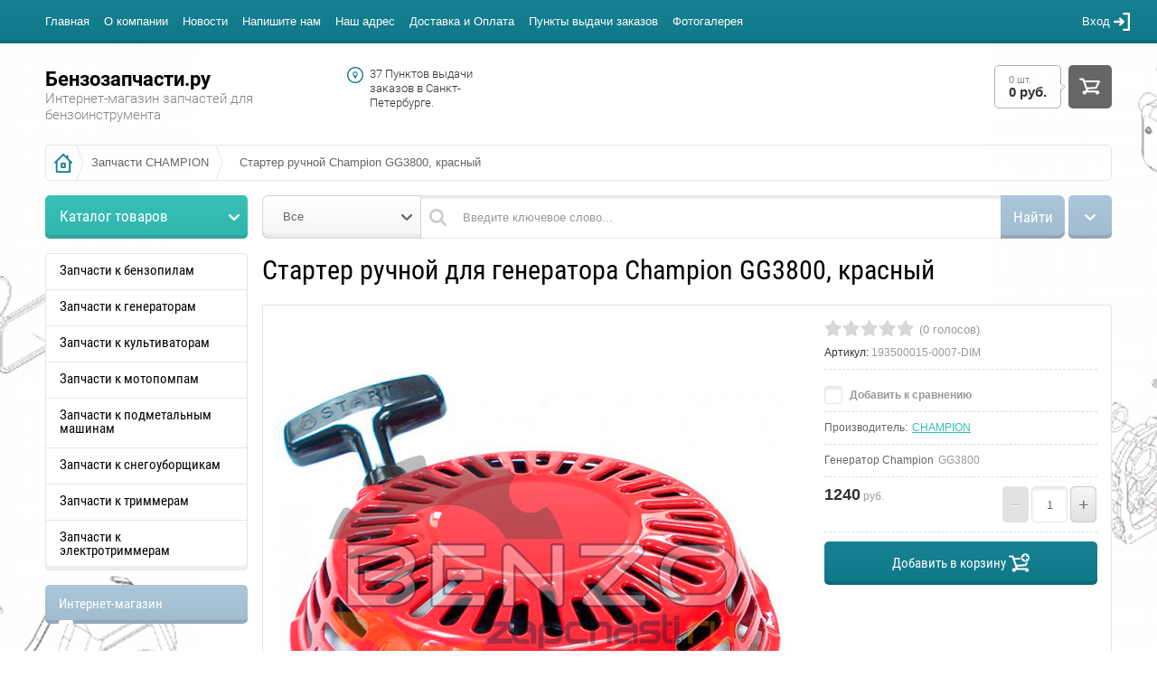

--- FILE ---
content_type: text/html; charset=utf-8
request_url: http://benzozapchasti.ru/shop/product/starter-ruchnoy-champion-gg3800-krasnyy
body_size: 23316
content:

	<!doctype html><html lang="ru"><head><meta charset="utf-8"><meta name="robots" content="all"/><title>Стартер ручной Champion GG3800, красный</title><meta name="description" content="Стартер ручной для бензинового генератора Champion GG3800, красного цвета"><meta name="keywords" content="стартер ручной Champion GG3800"><meta name="SKYPE_TOOLBAR" content="SKYPE_TOOLBAR_PARSER_COMPATIBLE"><meta name="viewport" content="width=device-width, initial-scale=1.0, maximum-scale=1.0, user-scalable=no"><meta name="format-detection" content="telephone=no"><meta http-equiv="x-rim-auto-match" content="none"><script src="/g/libs/jquery/1.10.2/jquery.min.js"></script>	<link rel="stylesheet" href="/g/css/styles_articles_tpl.css">
<link rel='stylesheet' type='text/css' href='/shared/highslide-4.1.13/highslide.min.css'/>
<script type='text/javascript' src='/shared/highslide-4.1.13/highslide-full.packed.js'></script>
<script type='text/javascript'>
hs.graphicsDir = '/shared/highslide-4.1.13/graphics/';
hs.outlineType = null;
hs.showCredits = false;
hs.lang={cssDirection:'ltr',loadingText:'Загрузка...',loadingTitle:'Кликните чтобы отменить',focusTitle:'Нажмите чтобы перенести вперёд',fullExpandTitle:'Увеличить',fullExpandText:'Полноэкранный',previousText:'Предыдущий',previousTitle:'Назад (стрелка влево)',nextText:'Далее',nextTitle:'Далее (стрелка вправо)',moveTitle:'Передвинуть',moveText:'Передвинуть',closeText:'Закрыть',closeTitle:'Закрыть (Esc)',resizeTitle:'Восстановить размер',playText:'Слайд-шоу',playTitle:'Слайд-шоу (пробел)',pauseText:'Пауза',pauseTitle:'Приостановить слайд-шоу (пробел)',number:'Изображение %1/%2',restoreTitle:'Нажмите чтобы посмотреть картинку, используйте мышь для перетаскивания. Используйте клавиши вперёд и назад'};</script>

            <!-- 46b9544ffa2e5e73c3c971fe2ede35a5 -->
            <script src='/shared/s3/js/lang/ru.js'></script>
            <script src='/shared/s3/js/common.min.js'></script>
        <link rel='stylesheet' type='text/css' href='/shared/s3/css/calendar.css' /><link rel="icon" href="/favicon.ico" type="image/x-icon">

<!--s3_require-->
<link rel="stylesheet" href="/g/basestyle/1.0.1/user/user.css" type="text/css"/>
<link rel="stylesheet" href="/g/basestyle/1.0.1/user/user.blue.css" type="text/css"/>
<script type="text/javascript" src="/g/basestyle/1.0.1/user/user.js" async></script>
<!--/s3_require-->

<link rel='stylesheet' type='text/css' href='/t/images/__csspatch/4/patch.css'/>
			
		
		
		
			<link rel="stylesheet" type="text/css" href="/g/shop2v2/default/css/theme.less.css">		
			<script type="text/javascript" src="/g/printme.js"></script>
		<script type="text/javascript" src="/g/shop2v2/default/js/tpl.js"></script>
		<script type="text/javascript" src="/g/shop2v2/default/js/baron.min.js"></script>
		
			<script type="text/javascript" src="/g/shop2v2/default/js/shop2.2.js"></script>
		
	<script type="text/javascript">shop2.init({"productRefs": {"285261016":{"generator_champion":{"14609016":["321947816"]}}},"apiHash": {"getPromoProducts":"d54ffdb6d946ab3aec2cad43a145d32c","getSearchMatches":"840a76f9f57b6ff574c4bee9dfc7d32a","getFolderCustomFields":"1410277cdc2274e1a420cbc9660cf3f2","getProductListItem":"1d5dc6173f727a22b238d01e0793dcfd","cartAddItem":"d99b544aa8aa7fb4804fec6d5adf8e6f","cartRemoveItem":"e3964b7426871273b742375398586c44","cartUpdate":"1913b2a84aac7423a66655fc4d246a43","cartRemoveCoupon":"ba7b3619fa40e5858e05245ed81c4e88","cartAddCoupon":"374adc7c92407bfef5a6d9d3af4f5b38","deliveryCalc":"1a70fa30618a39ec2f88e9d1f948a173","printOrder":"216515808fdcc985ef1de9543352d551","cancelOrder":"a967d26f9e67b96cdd40097aae7a5cda","cancelOrderNotify":"4ed58d2d07bb03ca856289398a66e4ad","repeatOrder":"baed629daaa97b0c50a6930a520d449b","paymentMethods":"68f6a52fd71af9f6d2854a5876bc6663","compare":"ed31b38a2d36c58097e4105e9eb00924"},"hash": null,"verId": 1891892,"mode": "product","step": "","uri": "/shop","IMAGES_DIR": "/d/","my": {"list_picture_enlarge":true,"accessory":"\u0410\u043a\u0441\u0441\u0435\u0441\u0441\u0443\u0430\u0440\u044b","kit":"\u041d\u0430\u0431\u043e\u0440","recommend":"\u0420\u0435\u043a\u043e\u043c\u0435\u043d\u0434\u0443\u0435\u043c\u044b\u0435","similar":"\u041f\u043e\u0445\u043e\u0436\u0438\u0435","modification":"\u041c\u043e\u0434\u0438\u0444\u0438\u043a\u0430\u0446\u0438\u0438","unique_values":true},"shop2_cart_order_payments": 1,"cf_margin_price_enabled": 0,"maps_yandex_key":"","maps_google_key":""});</script>
<style type="text/css">.product-item-thumb {width: 180px;}.product-item-thumb .product-image, .product-item-simple .product-image {height: 160px;width: 180px;}.product-item-thumb .product-amount .amount-title {width: 84px;}.product-item-thumb .product-price {width: 130px;}.shop2-product .product-side-l {width: 328px;}.shop2-product .product-image {height: 354px;width: 328px;}.shop2-product .product-thumbnails li {width: 99px;height: 99px;}</style>
 <link rel="stylesheet" href="/t/v1334/images/theme14/theme.scss.css"><!--[if lt IE 10]><script src="/g/libs/ie9-svg-gradient/0.0.1/ie9-svg-gradient.min.js"></script><script src="/g/libs/jquery-placeholder/2.0.7/jquery.placeholder.min.js"></script><script src="/g/libs/jquery-textshadow/0.0.1/jquery.textshadow.min.js"></script><script src="/g/s3/misc/ie/0.0.1/ie.js"></script><![endif]--><!--[if lt IE 9]><script src="/g/libs/html5shiv/html5.js"></script><![endif]--></head><body style="background: url('/thumb/2/DF5MwAI_tmuRVT4NZ1AnRA/r/d/zapchasti-dlya-benzainstrumenta.png') 50% 0 no-repeat fixed;" ><div class="top-line-wr displayNone"><div class="top-line-in"><div class="menu-block-wrapper"><div class="menu-block-link"><svg xmlns="http://www.w3.org/2000/svg" xmlns:xlink="http://www.w3.org/1999/xlink" preserveAspectRatio="xMidYMid" width="19" height="17" viewBox="0 0 19 17" class="menu-link-ico-wr"><path d="M17.749,9.840 C17.749,9.840 1.313,9.840 1.313,9.840 C0.596,9.840 0.015,9.240 0.015,8.499 C0.015,7.759 0.596,7.158 1.313,7.158 C1.313,7.158 17.749,7.158 17.749,7.158 C18.465,7.158 19.046,7.759 19.046,8.499 C19.046,9.240 18.465,9.840 17.749,9.840 ZM17.749,2.689 C17.749,2.689 1.313,2.689 1.313,2.689 C0.596,2.689 0.015,2.089 0.015,1.348 C0.015,0.608 0.596,0.007 1.313,0.007 C1.313,0.007 17.749,0.007 17.749,0.007 C18.465,0.007 19.046,0.608 19.046,1.348 C19.046,2.089 18.465,2.689 17.749,2.689 ZM1.313,14.309 C1.313,14.309 17.749,14.309 17.749,14.309 C18.465,14.309 19.046,14.910 19.046,15.650 C19.046,16.391 18.465,16.991 17.749,16.991 C17.749,16.991 1.313,16.991 1.313,16.991 C0.596,16.991 0.015,16.391 0.015,15.650 C0.015,14.910 0.596,14.309 1.313,14.309 Z" class="menu-link-ico"/></svg></div><div class="menu-block-in"><div class="menu-blocks"><div class="menu-blocks-title">Меню<div class="close-btn"><svg xmlns="http://www.w3.org/2000/svg" xmlns:xlink="http://www.w3.org/1999/xlink" preserveAspectRatio="xMidYMid" width="12" height="12" viewBox="0 0 12 12" class="menu-close-ico-wr"><path d="M 11.69 1.81 C 11.69 1.81 7.5 6 7.5 6 C 7.5 6 11.69 10.19 11.69 10.19 C 11.69 10.19 11.69 10.19 11.69 10.19 C 11.88 10.38 12 10.65 12 10.94 C 12 11.52 11.53 12 10.94 12 C 10.65 12 10.38 11.88 10.19 11.69 C 10.19 11.69 10.19 11.69 10.19 11.69 C 10.19 11.69 6 7.5 6 7.5 C 6 7.5 1.81 11.69 1.81 11.69 C 1.81 11.69 1.81 11.69 1.81 11.69 C 1.62 11.88 1.35 12 1.06 12 C 0.47 12 0 11.52 0 10.94 C 0 10.65 0.12 10.38 0.31 10.19 C 0.31 10.19 0.31 10.19 0.31 10.19 C 0.31 10.19 4.5 6 4.5 6 C 4.5 6 0.31 1.81 0.31 1.81 C 0.31 1.81 0.31 1.81 0.31 1.81 C 0.12 1.61 0 1.35 0 1.06 C 0 0.47 0.47 0 1.06 0 C 1.35 0 1.62 0.12 1.81 0.31 C 1.81 0.31 1.81 0.31 1.81 0.31 C 1.81 0.31 6 4.5 6 4.5 C 6 4.5 10.19 0.31 10.19 0.31 C 10.19 0.31 10.19 0.31 10.19 0.31 C 10.38 0.12 10.65 0 10.94 0 C 11.53 0 12 0.47 12 1.06 C 12 1.35 11.88 1.61 11.69 1.81 C 11.69 1.81 11.69 1.81 11.69 1.81 Z" class="menu-close-ico"/></svg></div></div><nav class="menu-top-wrap"><ul class="menu-top"><li><a href="/" >Главная</a></li><li><a href="/o-kompanii" >О компании</a></li><li><a href="/news" >Новости</a></li><li><a href="/napishite-nam" >Напишите нам</a></li><li><a href="/nash-adres" >Наш адрес</a></li><li><a href="/dostavka-i-oplata" >Доставка и Оплата</a></li><li><a href="/punkty-vydachi-zakazov" >Пункты выдачи заказов</a></li><li><a href="/fotogalereya" >Фотогалерея</a></li></ul></nav></div></div></div><div class="login-block-wr"><div class="login-link ">Вход<svg xmlns="http://www.w3.org/2000/svg" xmlns:xlink="http://www.w3.org/1999/xlink" preserveAspectRatio="xMidYMid" width="18" height="20" viewBox="0 0 18 20" class="login-link-ico-wr"><path d="M 18 10 C 18 10 18 18.85 18 18.85 C 18 19.48 17.5 20 16.88 20 C 16.88 20 11.25 20 11.25 20 C 10.63 20 10.13 19.48 10.13 18.85 C 10.13 18.21 10.63 17.69 11.25 17.69 C 11.25 17.69 15.75 17.69 15.75 17.69 C 15.75 17.69 15.75 2.31 15.75 2.31 C 15.75 2.31 11.25 2.31 11.25 2.31 C 10.63 2.31 10.13 1.79 10.13 1.15 C 10.13 0.52 10.63 0 11.25 0 C 11.25 0 16.88 0 16.88 0 C 17.5 0 18 0.52 18 1.15 C 18 1.15 18 10 18 10 C 18 10 18 10 18 10 C 18 10 18 10 18 10 Z M 11.63 9.17 C 11.86 9.38 12 9.68 12 10.02 C 12 10.36 11.86 10.67 11.63 10.88 C 11.63 10.88 11.63 10.88 11.63 10.88 C 11.63 10.88 7.88 14.34 7.88 14.34 C 7.88 14.34 7.88 14.34 7.88 14.34 C 7.68 14.53 7.41 14.64 7.13 14.64 C 6.5 14.64 6 14.12 6 13.49 C 6 13.14 6.14 12.84 6.37 12.63 C 6.37 12.63 6.37 12.63 6.37 12.63 C 6.37 12.63 7.94 11.18 7.94 11.18 C 7.94 11.18 1.13 11.18 1.13 11.18 C 1.13 11.18 1.13 11.18 1.13 11.18 C 0.5 11.18 0 10.66 0 10.02 C 0 9.39 0.5 8.87 1.13 8.87 C 1.13 8.87 1.13 8.87 1.13 8.87 C 1.13 8.87 7.94 8.87 7.94 8.87 C 7.94 8.87 6.37 7.42 6.37 7.42 C 6.37 7.42 6.37 7.42 6.37 7.42 C 6.14 7.21 6 6.9 6 6.56 C 6 5.92 6.5 5.41 7.13 5.41 C 7.41 5.41 7.68 5.52 7.88 5.7 C 7.88 5.7 7.88 5.7 7.88 5.7 C 7.88 5.7 11.63 9.17 11.63 9.17 C 11.63 9.17 11.63 9.17 11.63 9.17 Z" class="login-link-ico"/></svg></div><div class="block-user">
	<div class="block-user-in">
		<div class="close-btn">
			<svg preserveAspectRatio="xMidYMid" width="12" height="12" viewBox="0 0 12 12" class="close-ico-wr">
									<path d="M 11.69 1.81 C 11.69 1.81 7.5 6 7.5 6 C 7.5 6 11.69 10.19 11.69 10.19 C 11.69 10.19 11.69 10.19 11.69 10.19 C 11.88 10.38 12 10.65 12 10.94 C 12 11.52 11.53 12 10.94 12 C 10.65 12 10.38 11.88 10.19 11.69 C 10.19 11.69 10.19 11.69 10.19 11.69 C 10.19 11.69 6 7.5 6 7.5 C 6 7.5 1.81 11.69 1.81 11.69 C 1.81 11.69 1.81 11.69 1.81 11.69 C 1.62 11.88 1.35 12 1.06 12 C 0.47 12 0 11.52 0 10.94 C 0 10.65 0.12 10.38 0.31 10.19 C 0.31 10.19 0.31 10.19 0.31 10.19 C 0.31 10.19 4.5 6 4.5 6 C 4.5 6 0.31 1.81 0.31 1.81 C 0.31 1.81 0.31 1.81 0.31 1.81 C 0.12 1.61 0 1.35 0 1.06 C 0 0.47 0.47 0 1.06 0 C 1.35 0 1.62 0.12 1.81 0.31 C 1.81 0.31 1.81 0.31 1.81 0.31 C 1.81 0.31 6 4.5 6 4.5 C 6 4.5 10.19 0.31 10.19 0.31 C 10.19 0.31 10.19 0.31 10.19 0.31 C 10.38 0.12 10.65 0 10.94 0 C 11.53 0 12 0.47 12 1.06 C 12 1.35 11.88 1.61 11.69 1.81 C 11.69 1.81 11.69 1.81 11.69 1.81 Z" class="close-ico"/>
			</svg>
		</div>
		<div class="block-title">Вход / Регистрация</div>
		<div class="block-body">
							<form method="post" action="/user">
					<input type="hidden" name="mode" value="login">
					<div class="field name">
						<label class="input"><input type="text" name="login" id="login" tabindex="1" onBlur="this.placeholder=this.placeholder==''?'Логин':this.placeholder" onFocus="this.placeholder=this.placeholder=='Логин'?'':this.placeholder;" placeholder="Логин"></label>
					</div>
					<div class="field password clear-self">
						<label class="input">
							<input type="password" name="password" id="password" tabindex="2" onBlur="this.placeholder=this.placeholder==''?'Пароль':this.placeholder" onFocus="this.placeholder=this.placeholder=='Пароль'?'':this.placeholder;" placeholder="Пароль"></label>
					</div>
					<div class="field links clear-self">
						<a href="/user/forgot_password" class="forgot">Забыли пароль?</a>
						<button type="submit" class="btn-variant1">Войти</button>
					</div>
					<a href="/user/register" class="register white-btn">Регистрация</a>
				<re-captcha data-captcha="recaptcha"
     data-name="captcha"
     data-sitekey="6LcNwrMcAAAAAOCVMf8ZlES6oZipbnEgI-K9C8ld"
     data-lang="ru"
     data-rsize="invisible"
     data-type="image"
     data-theme="light"></re-captcha></form>
					</div>
	</div>
</div></div></div></div><div class="site-wrapper"><div class="overlay-bg"></div><header role="banner" class="site-header  displayNone"><div class="comapny-block"><div class="comapany-name-wr"><div class="comapany-name"><a href="http://benzozapchasti.ru"  title="На главную страницу">Бензозапчасти.ру</a></div><div class="company-activity">Интернет-магазин запчастей для бензоинструмента</div></div></div><div class="company-contacts"><div class="top-address">37 Пунктов выдачи заказов в Санкт-Петербурге.</div></div><div id="shop2-cart-preview" class="cart-wr cart-disabled">
	<a href="/shop/cart" class="cart-desctop">
		<div class="cart-left">
			<div class="cart-total-amount">
				0 шт.
			</div>
			<div class="cart-total-sum">
				0 руб.
			</div>
		</div>
		<span class="cart-btn btn-variant1">
			<svg preserveAspectRatio="xMidYMid" width="23" height="19" viewBox="0 0 23 19" class="cart-ico-wr">
				<path d="M 22.82 4.47 C 22.82 4.47 22.82 4.47 22.82 4.47 C 22.82 4.47 19.61 11.52 19.61 11.52 C 19.61 11.52 19.61 11.52 19.61 11.52 C 19.45 11.87 19.11 12.11 18.7 12.14 C 18.7 12.14 18.7 12.14 18.7 12.14 C 18.7 12.14 9.46 12.75 9.46 12.75 C 9.46 12.75 9.99 14.26 9.99 14.26 C 9.99 14.26 20.06 14.26 20.06 14.26 C 21.24 14.26 22.2 15.2 22.2 16.37 C 22.2 17.54 21.24 18.49 20.06 18.49 C 18.88 18.49 17.92 17.54 17.92 16.37 C 17.92 16.37 7.93 16.37 7.93 16.37 C 7.93 17.54 6.97 18.49 5.79 18.49 C 4.61 18.49 3.65 17.54 3.65 16.37 C 3.65 15.2 4.61 14.26 5.79 14.26 C 5.79 14.26 7.73 14.26 7.73 14.26 C 7.73 14.26 3.61 2.63 3.61 2.63 C 3.61 2.63 1.16 2.63 1.16 2.63 C 0.57 2.63 0.09 2.15 0.09 1.57 C 0.09 0.99 0.57 0.51 1.16 0.51 C 1.16 0.51 4.37 0.51 4.37 0.51 C 4.83 0.51 5.23 0.81 5.37 1.22 C 5.37 1.22 5.38 1.22 5.38 1.22 C 5.38 1.22 6 2.98 6 2.98 C 6 2.98 21.84 2.98 21.84 2.98 C 22.43 2.98 22.91 3.45 22.91 4.04 C 22.91 4.19 22.88 4.34 22.82 4.47 Z M 6.75 5.09 C 6.75 5.09 8.73 10.68 8.73 10.68 C 8.73 10.68 17.92 10.07 17.92 10.07 C 17.92 10.07 20.19 5.09 20.19 5.09 C 20.19 5.09 6.75 5.09 6.75 5.09 Z" class="cart-ico"/>
			</svg>
		</span>
	</a>
</div></header> <!-- .site-header --><div class="site-container  clear-self"><div class="path-wrapper">
<div class="site-path" data-url="/"><a href="/"><span>Главная</span></a> <a href="/shop/folder/champion"><span>Запчасти CHAMPION</span></a> <span>Стартер ручной Champion GG3800, красный</span></div></div><aside role="complementary" class="site-sidebar left" ><nav class="folders-block-wr folders-page-in"><div class="folders-block-title">Каталог товаров</div><div class="folders-block-in"><div class="folders-block-in2"><div class="folders-block-mobile-title">Каталог товаров<div class="close-btn"><svg xmlns="http://www.w3.org/2000/svg" xmlns:xlink="http://www.w3.org/1999/xlink" preserveAspectRatio="xMidYMid" width="12" height="12" viewBox="0 0 12 12" class="close-ico-wr"><path d="M 11.69 1.81 C 11.69 1.81 7.5 6 7.5 6 C 7.5 6 11.69 10.19 11.69 10.19 C 11.69 10.19 11.69 10.19 11.69 10.19 C 11.88 10.38 12 10.65 12 10.94 C 12 11.52 11.53 12 10.94 12 C 10.65 12 10.38 11.88 10.19 11.69 C 10.19 11.69 10.19 11.69 10.19 11.69 C 10.19 11.69 6 7.5 6 7.5 C 6 7.5 1.81 11.69 1.81 11.69 C 1.81 11.69 1.81 11.69 1.81 11.69 C 1.62 11.88 1.35 12 1.06 12 C 0.47 12 0 11.52 0 10.94 C 0 10.65 0.12 10.38 0.31 10.19 C 0.31 10.19 0.31 10.19 0.31 10.19 C 0.31 10.19 4.5 6 4.5 6 C 4.5 6 0.31 1.81 0.31 1.81 C 0.31 1.81 0.31 1.81 0.31 1.81 C 0.12 1.61 0 1.35 0 1.06 C 0 0.47 0.47 0 1.06 0 C 1.35 0 1.62 0.12 1.81 0.31 C 1.81 0.31 1.81 0.31 1.81 0.31 C 1.81 0.31 6 4.5 6 4.5 C 6 4.5 10.19 0.31 10.19 0.31 C 10.19 0.31 10.19 0.31 10.19 0.31 C 10.38 0.12 10.65 0 10.94 0 C 11.53 0 12 0.47 12 1.06 C 12 1.35 11.88 1.61 11.69 1.81 C 11.69 1.81 11.69 1.81 11.69 1.81 Z" class="close-ico"/></svg></div></div><ul class="folders-ul folders-left"><li><a href="/shop/folder/champion" >Запчасти CHAMPION</a><ul class="level-2"><li><a href="/shop/folder/zapchasti-k-benzopilam-champion" >Запчасти к бензопилам</a><ul class="level-3"><li><a href="/shop/folder/zapchasti-k-benzopile-champion-55" >Champion 55</a></li><li><a href="/shop/folder/zapchasti-k-benzopile-champion-120t" >Champion 120T</a></li><li><a href="/shop/folder/zapchasti-k-benzopile-champion-137" >Champion 137 / 142</a></li><li><a href="/shop/folder/zapchasti-k-benzopile-champion-237" >Champion 237 / 241</a></li><li><a href="/shop/folder/zapchasti-k-benzopile-champion-245" >Champion 245 / 254</a></li><li><a href="/shop/folder/zapchasti-k-benzopile-champion-250" >Champion 250</a></li><li><a href="/shop/folder/zapchasti-k-benzopile-champion-251" >Champion 251 / 256</a></li></ul></li><li><a href="/shop/folder/zapchasti-k-generatoram-champion" >Запчасти к генераторам</a><ul class="level-3"><li><a href="/shop/folder/zapchasti-k-benzinovomu-generatoru-champion-gg950dc" >Champion GG 950DC</a></li><li><a href="/shop/folder/zapchasti-k-benzinovomu-generatoru-champion-gg951dc" >Champion GG 951DC</a></li><li><a href="/shop/folder/zapchasti-k-benzinovomu-generatoru-champion-gg1200" >Champion GG 1200</a></li><li><a href="/shop/folder/zapchasti-k-benzinovomu-generatoru-champion-gg1300" >Champion GG 1300</a></li><li><a href="/shop/folder/zapchasti-k-benzinovomu-generatoru-champion-gg3000" >Champion GG 3000</a></li><li><a href="/shop/folder/zapchasti-k-benzinovomu-generatoru-champion-gg3300" >Champion GG 3300</a></li><li><a href="/shop/folder/zapchasti-k-benzinovomu-generatoru-champion-gg3301" >Champion GG 3301</a></li><li><a href="/shop/folder/zapchasti-k-benzinovomu-generatoru-champion-gg6501e" >Champion GG 6501E</a></li><li><a href="/shop/folder/zapchasti-k-benzinovomu-generatoru-champion-gg7200" >Champion GG 7200E</a></li><li><a href="/shop/folder/zapchasti-k-benzinovomu-generatoru-champion-gg7500e-3" >Champion GG 7500E / GG 7500E-3</a></li><li><a href="/shop/folder/champion-gg7500es" >Champion GG 7500ES</a></li><li><a href="/shop/folder/zapchasti-k-benzinovomu-generatoru-champion-gg7501e" >Champion GG 7501E / GG7501E-3</a></li><li><a href="/shop/folder/zapchasti-k-benzinovomu-generatoru-champion-gg8000" >Champion GG 8000E /  GG 8000E-3</a></li><li><a href="/shop/folder/zapchasti-k-dizelnomu-generatoru-champion-dg2200e" >Champion DG 2200E</a></li><li><a href="/shop/folder/zapchasti-k-dizelnomu-generatoru-champion-dg3600e" >Champion DG 3600E</a></li><li><a href="/shop/folder/zapchasti-k-dizelnomu-generatoru-champion-dg3601e" >Champion DG 3601E</a></li><li><a href="/shop/folder/zapchasti-k-dizelnomu-generatoru-champion-dg6000e-dg6000e-3" >Champion DG 6000E / DG 6000E-3</a></li><li><a href="/shop/folder/zapchasti-k-dizelnomu-generatoru-champion-dg6500e-3" >Champion DG 6500E / DG 6500E-3</a></li><li><a href="/shop/folder/zapchasti-k-dizelnomu-generatoru-champion-dg6501e-dg6501e-3" >Champion DG 6501E / DG 6501E-3</a></li><li><a href="/shop/folder/zapchasti-k-dizelnomu-generatoru-champion-dg6501es" >Champion DG 6501ES</a></li><li><a href="/shop/folder/zapchasti-k-svarochnomu-dizelnomu-generatoru-champion-dw180e" >Champion DW 180E</a></li><li><a href="/shop/folder/zapchasti-k-svarochnomu-dizelnomu-generatoru-champion-dw190ae" >Champion DW 190AE</a></li><li><a href="/shop/folder/zapchasti-k-svarochnomu-benzinovomu-generatoru-champion-gw200ae" >Champion GW 200AE</a></li><li><a href="/shop/folder/zapchasti-k-benzinovomu-generatoru-champion-igg950" >Champion IGG 950</a></li><li><a href="/shop/folder/zapchasti-k-benzinovomu-generatoru-champion-igg980" >Champion IGG 980</a></li><li><a href="/shop/folder/zapchasti-k-benzinovomu-generatoru-champion-igg1200" >Champion IGG 1200</a></li><li><a href="/shop/folder/zapchasti-k-benzinovomu-generatoru-champion-igg3600" >Champion IGG 3600</a></li><li><a href="/shop/folder/zapchasti-k-dizelnomu-generatoru-champion-dg12" >Champion DG 12E / DG 12E-3 / DG12ES-3</a></li><li><a href="/shop/folder/zapchasti-k-dizelnomu-generatoru-champion-dg15e-dg15e-3" >Champion DG 15E / DG 15E-3 / DG15ES-3</a></li><li><a href="/shop/folder/zapchasti-k-benzinovo-gazovomu-generatoru-lpg2500" >Champion LPG 2500</a></li><li><a href="/shop/folder/zapchasti-k-benzinovomu-generatoru-champion-lpg6500" >Champion LPG 6500E</a></li></ul></li><li><a href="/shop/folder/zapchasti-k-kultivatoram-champion" >Запчасти к культиваторам</a><ul class="level-3"><li><a href="/shop/folder/zapchasti-k-kultivatoru-champion-gc243" >Champion GC 243</a></li><li><a href="/shop/folder/zapchasti-k-kultivatoru-champion-gc252" >Champion GC 252</a></li><li><a href="/shop/folder/zapchasti-k-motobloku-champion-bc1193" >Champion BC 1193</a></li><li><a href="/shop/folder/zapchasti-k-kultivatoru-champion-bc-4311" >Champion BC 4311</a></li><li><a href="/shop/folder/zapchasti-k-kultivatoru-champion-bc-4401" >Champion BC 4401</a></li><li><a href="/shop/folder/zapchasti-k-kultivatoru-champion-bc-5511" >Champion BC 5511</a></li><li><a href="/shop/folder/zapchasti-k-kultivatoru-champion-bc-5512" >Champion BC 5512</a></li><li><a href="/shop/folder/zapchasti-k-kultivatoru-champion-bc-5602" >Champion BC 5602</a></li><li><a href="/shop/folder/zapchasti-k-kultivatoru-champion-bc-5712" >Champion BC 5712</a></li><li><a href="/shop/folder/zapchasti-k-kultivatoru-champion-bc-6611" >Champion BC 6611</a></li><li><a href="/shop/folder/zapchasti-k-kultivatoru-champion-bc-6612h" >Champion BC 6612H</a></li><li><a href="/shop/folder/zapchasti-k-kultivatoru-champion-bc-6712" >Champion BC 6712</a></li><li><a href="/shop/folder/zapchasti-k-kultivatoru-champion-bc-7612h" >Champion BC 7612H</a></li><li><a href="/shop/folder/zapchasti-k-kultivatoru-champion-bc-7712" >Champion BC 7712</a></li><li><a href="/shop/folder/zapchasti-k-kultivatoru-champion-bc-8713" >Champion BC 8713</a></li><li><a href="/shop/folder/champion-bc-8716" >Champion BC 8716</a></li><li><a href="/shop/folder/zapchasti-dlya-motoblok-champion-bc-9713" >Champion BC 9713</a></li><li><a href="/shop/folder/zapchasti-k-motobloku-champion-bc-9713" >Champion BC 9714</a></li><li><a href="/shop/folder/zapchasti-k-kultivatoru-champion-bc9813" >Champion BC 9813</a></li><li><a href="/shop/folder/zapchasti-dlya-motoblok-champion-dc1163e" >Champion DC 1163E</a></li><li><a href="/shop/folder/zapchasti-dlya-motobloka-champion-dc1193e" >Champion DC 1193E</a></li></ul></li><li><a href="/shop/folder/zapchasti-k-motopompam-champion" >Запчасти к мотопомпам</a><ul class="level-3"><li><a href="/shop/folder/zapchasti-dlya-motopompy-benzinovoy-gp40" >Champion GP 40</a></li><li><a href="/shop/folder/zapchasti-dlya-motopompy-benzinovoy-gp40-ii" >Champion GP 40-II</a></li><li><a href="/shop/folder/zapchasti-dlya-motopompy-benzinovoy-ghp40-2" >Champion GHP 40-2</a></li><li><a href="/shop/folder/zapchasti-dlya-dizelnoy-motopompy-champion-dhp40e" >Champion DHP 40E</a></li><li><a href="/shop/folder/zapchasti-dlya-dizelnoy-motopompy-champion-dp50e" >Champion DP 50E</a></li><li><a href="/shop/folder/zapchasti-dlya-motopompy-benzinovoy-champion-gp50" >Champion GP 50</a></li><li><a href="/shop/folder/zapchasti-dlya-motopompy-benzinovoy-champion-gp51" >Champion GP 51</a></li><li><a href="/shop/folder/zapchasti-dlya-motopompy-benzinovoy-champion-gp52" >Champion GP 52</a></li><li><a href="/shop/folder/zapchasti-dlya-motopompy-benzinovoy-champion-gp80" >Champion GP 80</a></li><li><a href="/shop/folder/zapchasti-dlya-motopompy-benzinovoy-champion-gtp80" >Champion GTP 80</a></li><li><a href="/shop/folder/zapchasti-dlya-motopompy-benzinovoy-gtp80h" >Champion GTP 80H</a></li><li><a href="/shop/folder/zapchasti-dlya-motopompy-benzinovoy-champion-dtp80e" >Champion DTP 80E</a></li><li><a href="/shop/folder/zapchasti-dlya-motopompy-benzinovoy-champion-gtp81" >Champion GTP 81</a></li><li><a href="/shop/folder/zapchasti-k-motopompe-dizelnoy-dtp81e" >Champion DTP 81E</a></li><li><a href="/shop/folder/zapchasti-dlya-motopompy-benzinovoy-champion-gtp82" >Champion GTP 82</a></li><li><a href="/shop/folder/zapchasti-dlya-motopompy-benzinovoy-gp100" >Champion GP 100 / GP 100E</a></li><li><a href="/shop/folder/zapchasti-dlya-motopompy-benzinovoy-gtp101e" >Champion GTP 101 / GTP 101E</a></li></ul></li><li><a href="/shop/folder/zapchasti-k-podmetalnym-mashinam-champion" >Запчасти к подметальным машинам</a><ul class="level-3"><li><a href="/shop/folder/zapchasti-k-podmetalnoy-mashine-champion-gs5080" >Champion GS 5080</a></li><li><a href="/shop/folder/zapchasti-k-podmetalnoy-mashine-champion-gs5562" >Champion GS 5562</a></li><li><a href="/shop/folder/zapchasti-k-podmetalnoy-mashine-champion-gs50100" >Champion GS 50100</a></li></ul></li><li><a href="/shop/folder/zapchasti-k-snegouborshchikam-champion" >Запчасти к снегоуборщикам</a><ul class="level-3"><li><a href="/shop/folder/zapchasti-k-snegouborshchiku-champion-st246" >Champion ST 246</a></li><li><a href="/shop/folder/zapchasti-k-snegouborshchiku-champion-st553" >Champion ST 553</a></li><li><a href="/shop/folder/zapchasti-k-snegouborshchiku-champion-st556" >Champion ST 556</a></li><li><a href="/shop/folder/zapchasti-k-snegouborshchiku-champion-st656" >Champion ST 656</a></li><li><a href="/shop/folder/zapchasti-k-snegouborshchiku-champion-st656bs" >Champion ST 656BS</a></li><li><a href="/shop/folder/zapchasti-k-snegouborshchiku-champion-st661" >Champion ST 661</a></li><li><a href="/shop/folder/zapchasti-k-snegouborshchiku-champion-st662e" >Champion ST 662E</a></li><li><a href="/shop/folder/zapchasti-k-snegouborshchiku-champion-st761e" >Champion ST 761E</a></li><li><a href="/shop/folder/zapchasti-k-snegouborshchiku-champion-st762e" >Champion ST 762E</a></li><li><a href="/shop/folder/zapchasti-k-snegouborshchiku-champion-st861bs" >Champion ST 861BS</a></li><li><a href="/shop/folder/zapchasti-k-snegouborshchiku-champion-st1170e" >Champion ST 1170E</a></li><li><a href="/shop/folder/zapchasti-k-snegouborshchiku-champion-st1170bs" >Champion ST 1170BS</a></li><li><a href="/shop/folder/zapchasti-k-snegouborshchiku-champion-stt1170e" >Champion STT 1170E</a></li><li><a href="/shop/folder/zapchasti-k-snegouborshchiku-champion-st1376e" >Champion ST 1376E</a></li><li><a href="/shop/folder/remni-k-snegouborshchikam-champion" >Остальные запчасти</a></li></ul></li><li><a href="/shop/folder/zapchasti-k-trimmeram-i-motokosam-champion" >Запчасти к триммерам</a><ul class="level-3"><li><a href="/shop/folder/zapchasti-k-trimmeru-champion-t252" >Champion T252</a></li><li><a href="/shop/folder/zapchasti-k-trimmeru-champion-t256-t256-2" >Champion T256 / T256-2</a></li><li><a href="/shop/folder/zapchasti-k-trimmeru-champion-t333-t333-2-t333s-2" >Champion T333 / T333-2 / T333S-2</a></li><li><a href="/shop/folder/zapchasti-k-trimmeru-champion-t433-t433-2-t433s-2" >Champion T433 / T433-2 / T433S-2</a></li><li><a href="/shop/folder/zapchasti-k-trimmeru-champion-t523-t523-2-t523s-2" >Champion T523 / T523-2 / T523S-2</a></li></ul></li><li><a href="/shop/folder/zapchasti-k-elektrotrimmeram-champion" >Запчасти к электротриммерам</a><ul class="level-3"><li><a href="/shop/folder/zapchasti-dlya-trimmera-elektricheskogo-champion-et1004a" >Champion ET 1004A</a></li></ul></li></ul></li><li><a href="/shop/folder/zapchasti-dlya-briggs-stratton" >Запчасти Briggs &amp; Stratton</a></li><li><a href="/shop/folder/zapasnyye-chasti-k-tekhnike-dde" >Запчасти DDE</a><ul class="level-2"><li><a href="/shop/folder/zapchasti-dlya-dizelnykh-generatorov-dde" >Генераторы дизельные</a><ul class="level-3"><li><a href="/shop/folder/zapchasti-k-dizelnomu-generatoru-dde-dg6000e-dg6000-3e" >DDE DG 6000E / DG 6000-3E</a></li><li><a href="/shop/folder/zapchasti-k-dizelnomu-generatoru-ddg6000-3e" >DDE DDG 6000E / DDG 6000-3E</a></li></ul></li></ul></li><li><a href="/shop/folder/zapchasti-k-silovoy-tekhniki-fubag" >Запчасти FUBAG</a><ul class="level-2"><li><a href="/shop/folder/zapchasti-k-generatoru-fubag-ti-700" >Fubag TI 700</a></li><li><a href="/shop/folder/zapchasti-k-generatoru-fubag-ti-1000" >Fubag TI 1000</a></li><li><a href="/shop/folder/zapchasti-k-generatoru-fubag-ti-2000" >Fubag TI 2000</a></li></ul></li><li><a href="/shop/folder/honda" >Запчасти HONDA</a><ul class="level-2"><li><a href="/shop/folder/zapchasti-k-motopompe-honda-wb20xt" >Запчасти Honda WB20XT</a></li><li><a href="/shop/folder/zapchasti-k-motopompe-honda-wb30xt" >Запчасти Honda WB30XT</a></li></ul></li><li><a href="/shop/folder/husqvarna" >Запчасти HUSQVARNA</a><ul class="level-2"><li><a href="/shop/folder/zapchasti-k-benzopilam-husqvarna" >Запчасти к бензопилам</a><ul class="level-3"><li><a href="/shop/folder/zapchasti-k-benzopile-husqvarna-137-142" >Husqvarna 137 / 142</a></li></ul></li></ul></li><li><a href="/shop/folder/zapchasti-k-generatoram-kipor" >Запчасти KIPOR</a><ul class="level-2"><li><a href="/shop/folder/zapchasti-k-benzinovomu-generator-invertornogo-tipa-kipor-ig770" >Kipor IG770</a></li><li><a href="/shop/folder/zapchasti-k-benzinovomu-generatoru-invertornogo-tipa-kipor-ig1000" >Kipor IG1000</a></li><li><a href="/shop/folder/zapchasti-k-benzinovomu-generatoru-invertornogo-tipa-kipor-ig2000" >Kipor IG2000</a></li><li><a href="/shop/folder/zapchasti-k-benzinovomu-generatoru-invertornogo-tipa-kipor-ig2600" >Kipor IG2600</a></li><li><a href="/shop/folder/zapchasti-k-dizelnomu-generatoru-kipor-kde12ea" >Kipor KDE12EA / KDE12000EA</a></li></ul></li><li><a href="/shop/folder/zapchasti-k-dvigatelyam-generatoram-motopompam-lifan" >Запчасти LIFAN</a><ul class="level-2"><li><a href="/shop/folder/zapchasti-k-dvigatelyu-lifan-152f" >LIFAN 152F</a></li><li><a href="/shop/folder/zapchasti-k-dvigatelyu-lifan-154f" >LIFAN 154F</a></li><li><a href="/shop/folder/zapchasti-k-dvigatelyu-lifan-160f" >LIFAN 160F</a></li><li><a href="/shop/folder/zapchasti-k-dvigatelyu-lifan-168f" >LIFAN 168F</a></li><li><a href="/shop/folder/zapchasti-k-dvigatelyu-lifan-168f-2" >LIFAN 168F-2</a></li><li><a href="/shop/folder/zapchasti-k-dvigatelyu-lifan-170f" >LIFAN 170F</a></li><li><a href="/shop/folder/zapchasti-k-dvigatelyu-lifan-173f" >LIFAN 173F</a></li><li><a href="/shop/folder/zapchasti-k-dvigatelyu-lifan-177f" >LIFAN 177F</a></li><li><a href="/shop/folder/zapchasti-k-dvigatelyu-lifan-182f" >LIFAN 182F</a></li><li><a href="/shop/folder/zapchasti-k-dvigatelyu-lifan-188f" >LIFAN 188F</a></li><li><a href="/shop/folder/zapchasti-k-dvigatelyu-lifan-190f" >LIFAN 190F</a></li><li><a href="/shop/folder/lifan-192f" >LIFAN 192F</a></li></ul></li><li><a href="/shop/folder/zapchasti-k-benzopilam-partner" >Запчасти PARTNER</a><ul class="level-2"><li><a href="/shop/folder/zapchasti-k-benzopile-partner-350-351" >Partner 350 / 351 / 371</a></li><li><a href="/shop/folder/zapchasti-k-benzopile-partner-p340s-p350s-p360s" >Partner P340S / P350S / P360S</a></li></ul></li><li><a href="/shop/folder/robin" >Запчасти ROBIN SUBARU</a><ul class="level-2"><li><a href="/shop/folder/zapchasti-k-dvigatelyam" >Запчасти к двигателям</a><ul class="level-3"><li><a href="/shop/folder/zapchasti-k-dvigatelyu-robin-subaru-ex17" >Robin-Subaru EX17</a></li><li><a href="/shop/folder/zapchasti-k-dvigatelyu-robin-subaru-ex21" >Robin-Subaru EX21</a></li><li><a href="/shop/folder/zapchasti-k-dvigatelyu-robin-subaru-ex27" >Robin-Subaru EX27</a></li><li><a href="/shop/folder/zapchasti-k-dvigatelyu-robin-subaru-ey15" >Robin-Subaru EY15</a></li><li><a href="/shop/folder/zapchasti-k-dvigatelyu-robin-subaru-ey20" >Robin-Subaru EY20</a></li><li><a href="/shop/folder/zapchasti-k-dvigatelyu-robin-subaru-eh36-eh41" >Robin-Subaru EH36, EH41</a></li><li><a href="/shop/folder/zapchasti-k-dvigatelyu-robin-subaru-eh63-eh64-eh65" >Robin-Subaru EH65</a></li><li><a href="/shop/folder/zapchasti-k-dvigatelyu-robin-subaru-eh12" >Robin-Subaru EH12</a></li></ul></li><li><a href="/shop/folder/zapchasti-k-motopompam" >Запчасти к мотопомпам</a><ul class="level-3"><li><a href="/shop/folder/robin-subaru-ptg208" >Robin-Subaru PTG208 / PTG210</a></li><li><a href="/shop/folder/robin-subaru-ptg208st" >Robin-Subaru PTG208ST / PTG210ST</a></li><li><a href="/shop/folder/zapchasti-k-motopompe-robin-subaru-ptg307-ptg310" >Robin-Subaru PTG307 / PTG310</a></li><li><a href="/shop/folder/zapchasti-k-motopompe-robin-subaru-ptg307st-ptg310st" >Robin-Subaru PTG307ST / PTG310ST</a></li><li><a href="/shop/folder/ptx301" >Robin-Subaru PTX301</a></li><li><a href="/shop/folder/ptx301st" >Robin-Subaru PTX301ST</a></li></ul></li></ul></li><li><a href="/shop/folder/stihl" >Запчасти STIHL</a><ul class="level-2"><li><a href="/shop/folder/zapchastistihl" >Запчасти к бензопилам</a><ul class="level-3"><li><a href="/shop/folder/stihl-ms170" >STIHL MS 170</a></li><li><a href="/shop/folder/zapchasti-dlya-benzopily-stihl-ms-180" >STIHL MS 180</a></li><li><a href="/shop/folder/zapchasti-k-benzopile-stihl-ms181-ms181-c" >STIHL MS 181</a></li><li><a href="/shop/folder/zapchasti-k-benzopile-stihl-ms-210-ms-230-ms-250" >STIHL MS 210</a></li><li><a href="/shop/folder/zapchasti-k-benzopile-stihl-ms211-ms211-c" >STIHL MS 211</a></li><li><a href="/shop/folder/zapchasti-k-benzopile-stihl-ms-230" >STIHL MS 230</a></li><li><a href="/shop/folder/zapchasti-k-benzopile-stihl-ms-250" >STIHL MS 250</a></li><li><a href="/shop/folder/zapchasti-k-benzopile-stihl-ms260-ms260-c" >STIHL MS 260</a></li><li><a href="/shop/folder/zapchasti-k-benzopile-stihl-ms-270" >STIHL MS 270</a></li><li><a href="/shop/folder/zapchasti-k-benzopile-stihl-ms-290" >STIHL MS 290</a></li><li><a href="/shop/folder/zapchasti-k-benzopile-stihl-ms-310" >STIHL MS 310</a></li><li><a href="/shop/folder/zapchasti-k-benzopile-stihl-ms-311" >STIHL MS 311</a></li><li><a href="/shop/folder/zapchasti-k-benzopile-stihl-ms-340" >STIHL MS 340</a></li><li><a href="/shop/folder/zapchasti-k-benzopile-stihl-ms-341" >STIHL MS 341</a></li><li><a href="/shop/folder/zapchasti-k-benzopile-stihl-ms360" >STIHL MS 360</a></li><li><a href="/shop/folder/zapchasti-k-benzopile-stihl-ms361" >STIHL MS 361</a></li><li><a href="/shop/folder/zapchasti-k-benzopile-stihl-ms-381" >STIHL MS 381</a></li><li><a href="/shop/folder/zapchasti-k-benzopile-stihl-ms-390" >STIHL MS 390</a></li></ul></li><li><a href="/shop/folder/zapchasti-k-benzorezam-stihl" >Запчасти к бензорезам</a><ul class="level-3"><li><a href="/shop/folder/zapchasti-k-benzorezu-stihl-ts-400" >STIHL TS 400</a></li><li><a href="/shop/folder/zapchasti-k-benzorezu-stihl-ts-410-ts-420" >STIHL TS 410</a></li><li><a href="/shop/folder/zapchasti-k-benzorezu-stihl-ts-420" >STIHL TS 420</a></li></ul></li></ul></li><li><a href="/shop/folder/zapchasti-dlya-generatora-gg950" >Запчасти GG950</a></li><li><a href="/shop/folder/avr-regulyator-napryazheniya" >AVR-регулятор напряжения</a></li><li><a href="/shop/folder/zapchasti-dlya-generatorov-kultivatorov-motopomp-gazonokosilok-i-benzopil" >Запчасти</a></li><li><a href="/shop/folder/vozdushnyye-filtry-dlya-generatorov-motopomp-benztpil-motoblokov-snegouborshchikov" >Воздушные фильты</a></li><li><a href="/shop/folder/vibroizolyatory" >Виброизоляторы</a></li><li><a href="/shop/folder/katushki-zazhiganiya-dlya-elektrostantsiy-motopomp-benzopil-motokos-kultivatorov-vibroplit" >Катушки зажигания</a></li><li><a href="/shop/folder/mufty-stsepleniya-dlya-vibroplit" >Муфты для виброплит</a></li><li><a href="/shop/folder/porshnevyye-gruppy-dlya-benzopil-i-benzorezov" >Поршневые для бензопил</a></li><li><a href="/shop/folder/remni-privodnyye" >Ремни приводные</a></li><li><a href="/shop/folder/svechi-zazhiganiya" >Свечи зажигания</a></li><li class="opened active"><a href="/shop/folder/startery-ruchnyye-dlya-benzogeneratorov-vibroplit-motopomp-kultivatorov-snegouborshchikov-motokos-b" >Стартеры ручные</a></li><li><a href="/shop/folder/zapchasti-k-snegouborshchikam" >Запчасти к снегоуборщикам</a><ul class="level-2"><li><a href="/shop/folder/shesterni-dlya-snegouborshchikov" >Шестерни снегоуборщика</a></li><li><a href="/shop/folder/koltsa-friktsionnyye-dlya-snegouborshchikov" >Кольца фрикционные</a></li></ul></li><li><a href="/shop/folder/zapchasti-dlya-kitayskikh-benzopil" >Запчасти к бензопилам</a><ul class="level-2"><li><a href="/shop/folder/zapchasti-k-kitayskoy-benzopile-2512-porshen-34-mm-25-sm-kub" >2512, поршень 34 мм / 25 см. куб.</a></li><li><a href="/shop/folder/zapchasti-k-kitayskoy-benzopile-4500-porshen-43-mm-45-sm-kub" >4500, поршень 43 мм / 45 см. куб.</a></li><li><a href="/shop/folder/zapchasti-k-kitayskoy-benzopile-5200-52-sm-kub" >5200, поршень 45 мм / 52 см. куб</a></li></ul></li></ul></div></div></nav><nav class="folders-block-level2-wr"><ul class="folders-block-level2"><li><a href="/shop/folder/zapchasti-k-benzopilam-champion">Запчасти к бензопилам</a></li><li><a href="/shop/folder/zapchasti-k-generatoram-champion">Запчасти к генераторам</a></li><li><a href="/shop/folder/zapchasti-k-kultivatoram-champion">Запчасти к культиваторам</a></li><li><a href="/shop/folder/zapchasti-k-motopompam-champion">Запчасти к мотопомпам</a></li><li><a href="/shop/folder/zapchasti-k-podmetalnym-mashinam-champion">Запчасти к подметальным машинам</a></li><li><a href="/shop/folder/zapchasti-k-snegouborshchikam-champion">Запчасти к снегоуборщикам</a></li><li><a href="/shop/folder/zapchasti-k-trimmeram-i-motokosam-champion">Запчасти к триммерам</a></li><li><a href="/shop/folder/zapchasti-k-elektrotrimmeram-champion">Запчасти к электротриммерам</a></li></ul></nav><nav class="menu-left-wr"><ul class="menu-left"><li class="opened active"><a href="/" >Интернет-магазин</a></li></ul></nav><div class="block-informers"><!--LiveInternet counter--><script type="text/javascript">
document.write("<a href='//www.liveinternet.ru/click' "+
"target=_blank><img src='//counter.yadro.ru/hit?t52.3;r"+
escape(document.referrer)+((typeof(screen)=="undefined")?"":
";s"+screen.width+"*"+screen.height+"*"+(screen.colorDepth?
screen.colorDepth:screen.pixelDepth))+";u"+escape(document.URL)+
";h"+escape(document.title.substring(0,150))+";"+Math.random()+
"' alt='' title='LiveInternet: показано число просмотров и"+
" посетителей за 24 часа' "+
"border='0' width='88' height='31'><\/a>")
</script><!--/LiveInternet--></div></aside> <!-- .site-sidebar.left --><main role="main" class="site-main"><div class="site-main__inner" ><div class="search-block-wr"><div class="site-search-in"><form action="/shop/search" enctype="multipart/form-data" class="site-search"><div class="site-search-left-block clear-self"><div class="field-param-body"><select name="s[folder_id]" id="s[folder_id]"><option value="">Все</option><option value="23393016" > Запчасти CHAMPION</option><option value="23394216" >&nbsp;&nbsp; Запчасти к бензопилам</option><option value="40216016" >&nbsp;&nbsp;&nbsp;&nbsp; Champion 55</option><option value="40473216" >&nbsp;&nbsp;&nbsp;&nbsp; Champion 120T</option><option value="40483216" >&nbsp;&nbsp;&nbsp;&nbsp; Champion 137 / 142</option><option value="40488216" >&nbsp;&nbsp;&nbsp;&nbsp; Champion 237 / 241</option><option value="40491416" >&nbsp;&nbsp;&nbsp;&nbsp; Champion 245 / 254</option><option value="40215816" >&nbsp;&nbsp;&nbsp;&nbsp; Champion 250</option><option value="40488616" >&nbsp;&nbsp;&nbsp;&nbsp; Champion 251 / 256</option><option value="27841016" >&nbsp;&nbsp; Запчасти к генераторам</option><option value="436376416" >&nbsp;&nbsp;&nbsp;&nbsp; Champion GG 950DC</option><option value="436366616" >&nbsp;&nbsp;&nbsp;&nbsp; Champion GG 951DC</option><option value="436364816" >&nbsp;&nbsp;&nbsp;&nbsp; Champion GG 1200</option><option value="28728816" >&nbsp;&nbsp;&nbsp;&nbsp; Champion GG 1300</option><option value="41067216" >&nbsp;&nbsp;&nbsp;&nbsp; Champion GG 3000</option><option value="33379816" >&nbsp;&nbsp;&nbsp;&nbsp; Champion GG 3300</option><option value="436381816" >&nbsp;&nbsp;&nbsp;&nbsp; Champion GG 3301</option><option value="436570016" >&nbsp;&nbsp;&nbsp;&nbsp; Champion GG 6501E</option><option value="436474216" >&nbsp;&nbsp;&nbsp;&nbsp; Champion GG 7200E</option><option value="436377816" >&nbsp;&nbsp;&nbsp;&nbsp; Champion GG 7500E / GG 7500E-3</option><option value="54471816" >&nbsp;&nbsp;&nbsp;&nbsp; Champion GG 7500ES</option><option value="436356416" >&nbsp;&nbsp;&nbsp;&nbsp; Champion GG 7501E / GG7501E-3</option><option value="28047416" >&nbsp;&nbsp;&nbsp;&nbsp; Champion GG 8000E /  GG 8000E-3</option><option value="41040616" >&nbsp;&nbsp;&nbsp;&nbsp; Champion DG 2200E</option><option value="41046216" >&nbsp;&nbsp;&nbsp;&nbsp; Champion DG 3600E</option><option value="51910216" >&nbsp;&nbsp;&nbsp;&nbsp; Champion DG 3601E</option><option value="41046416" >&nbsp;&nbsp;&nbsp;&nbsp; Champion DG 6000E / DG 6000E-3</option><option value="436378016" >&nbsp;&nbsp;&nbsp;&nbsp; Champion DG 6500E / DG 6500E-3</option><option value="51907016" >&nbsp;&nbsp;&nbsp;&nbsp; Champion DG 6501E / DG 6501E-3</option><option value="51910016" >&nbsp;&nbsp;&nbsp;&nbsp; Champion DG 6501ES</option><option value="51605416" >&nbsp;&nbsp;&nbsp;&nbsp; Champion DW 180E</option><option value="41046616" >&nbsp;&nbsp;&nbsp;&nbsp; Champion DW 190AE</option><option value="51279616" >&nbsp;&nbsp;&nbsp;&nbsp; Champion GW 200AE</option><option value="43075016" >&nbsp;&nbsp;&nbsp;&nbsp; Champion IGG 950</option><option value="43075416" >&nbsp;&nbsp;&nbsp;&nbsp; Champion IGG 980</option><option value="436369816" >&nbsp;&nbsp;&nbsp;&nbsp; Champion IGG 1200</option><option value="436370216" >&nbsp;&nbsp;&nbsp;&nbsp; Champion IGG 3600</option><option value="436357016" >&nbsp;&nbsp;&nbsp;&nbsp; Champion DG 12E / DG 12E-3 / DG12ES-3</option><option value="436377616" >&nbsp;&nbsp;&nbsp;&nbsp; Champion DG 15E / DG 15E-3 / DG15ES-3</option><option value="436378816" >&nbsp;&nbsp;&nbsp;&nbsp; Champion LPG 2500</option><option value="436356816" >&nbsp;&nbsp;&nbsp;&nbsp; Champion LPG 6500E</option><option value="37181816" >&nbsp;&nbsp; Запчасти к культиваторам</option><option value="47157216" >&nbsp;&nbsp;&nbsp;&nbsp; Champion GC 243</option><option value="47467616" >&nbsp;&nbsp;&nbsp;&nbsp; Champion GC 252</option><option value="435911816" >&nbsp;&nbsp;&nbsp;&nbsp; Champion BC 1193</option><option value="37182416" >&nbsp;&nbsp;&nbsp;&nbsp; Champion BC 4311</option><option value="47606616" >&nbsp;&nbsp;&nbsp;&nbsp; Champion BC 4401</option><option value="47505416" >&nbsp;&nbsp;&nbsp;&nbsp; Champion BC 5511</option><option value="47505616" >&nbsp;&nbsp;&nbsp;&nbsp; Champion BC 5512</option><option value="47099416" >&nbsp;&nbsp;&nbsp;&nbsp; Champion BC 5602</option><option value="47512816" >&nbsp;&nbsp;&nbsp;&nbsp; Champion BC 5712</option><option value="47499216" >&nbsp;&nbsp;&nbsp;&nbsp; Champion BC 6611</option><option value="48181216" >&nbsp;&nbsp;&nbsp;&nbsp; Champion BC 6612H</option><option value="47513016" >&nbsp;&nbsp;&nbsp;&nbsp; Champion BC 6712</option><option value="48180816" >&nbsp;&nbsp;&nbsp;&nbsp; Champion BC 7612H</option><option value="47513216" >&nbsp;&nbsp;&nbsp;&nbsp; Champion BC 7712</option><option value="47513416" >&nbsp;&nbsp;&nbsp;&nbsp; Champion BC 8713</option><option value="48182216" >&nbsp;&nbsp;&nbsp;&nbsp; Champion BC 8716</option><option value="436354616" >&nbsp;&nbsp;&nbsp;&nbsp; Champion BC 9713</option><option value="436355016" >&nbsp;&nbsp;&nbsp;&nbsp; Champion BC 9714</option><option value="437734216" >&nbsp;&nbsp;&nbsp;&nbsp; Champion BC 9813</option><option value="435939016" >&nbsp;&nbsp;&nbsp;&nbsp; Champion DC 1163E</option><option value="435939216" >&nbsp;&nbsp;&nbsp;&nbsp; Champion DC 1193E</option><option value="41428216" >&nbsp;&nbsp; Запчасти к мотопомпам</option><option value="436368016" >&nbsp;&nbsp;&nbsp;&nbsp; Champion GP 40</option><option value="436368816" >&nbsp;&nbsp;&nbsp;&nbsp; Champion GP 40-II</option><option value="436367816" >&nbsp;&nbsp;&nbsp;&nbsp; Champion GHP 40-2</option><option value="438853616" >&nbsp;&nbsp;&nbsp;&nbsp; Champion DHP 40E</option><option value="438975016" >&nbsp;&nbsp;&nbsp;&nbsp; Champion DP 50E</option><option value="436475616" >&nbsp;&nbsp;&nbsp;&nbsp; Champion GP 50</option><option value="436475816" >&nbsp;&nbsp;&nbsp;&nbsp; Champion GP 51</option><option value="436477216" >&nbsp;&nbsp;&nbsp;&nbsp; Champion GP 52</option><option value="436477416" >&nbsp;&nbsp;&nbsp;&nbsp; Champion GP 80</option><option value="436473216" >&nbsp;&nbsp;&nbsp;&nbsp; Champion GTP 80</option><option value="436367216" >&nbsp;&nbsp;&nbsp;&nbsp; Champion GTP 80H</option><option value="436476216" >&nbsp;&nbsp;&nbsp;&nbsp; Champion DTP 80E</option><option value="436476616" >&nbsp;&nbsp;&nbsp;&nbsp; Champion GTP 81</option><option value="41428616" >&nbsp;&nbsp;&nbsp;&nbsp; Champion DTP 81E</option><option value="436476016" >&nbsp;&nbsp;&nbsp;&nbsp; Champion GTP 82</option><option value="436367016" >&nbsp;&nbsp;&nbsp;&nbsp; Champion GP 100 / GP 100E</option><option value="436367616" >&nbsp;&nbsp;&nbsp;&nbsp; Champion GTP 101 / GTP 101E</option><option value="436369216" >&nbsp;&nbsp; Запчасти к подметальным машинам</option><option value="436369416" >&nbsp;&nbsp;&nbsp;&nbsp; Champion GS 5080</option><option value="436477616" >&nbsp;&nbsp;&nbsp;&nbsp; Champion GS 5562</option><option value="436369616" >&nbsp;&nbsp;&nbsp;&nbsp; Champion GS 50100</option><option value="23646416" >&nbsp;&nbsp; Запчасти к снегоуборщикам</option><option value="40553216" >&nbsp;&nbsp;&nbsp;&nbsp; Champion ST 246</option><option value="439053616" >&nbsp;&nbsp;&nbsp;&nbsp; Champion ST 553</option><option value="40538416" >&nbsp;&nbsp;&nbsp;&nbsp; Champion ST 556</option><option value="40538816" >&nbsp;&nbsp;&nbsp;&nbsp; Champion ST 656</option><option value="41080016" >&nbsp;&nbsp;&nbsp;&nbsp; Champion ST 656BS</option><option value="439053816" >&nbsp;&nbsp;&nbsp;&nbsp; Champion ST 661</option><option value="439055216" >&nbsp;&nbsp;&nbsp;&nbsp; Champion ST 662E</option><option value="40539216" >&nbsp;&nbsp;&nbsp;&nbsp; Champion ST 761E</option><option value="40539016" >&nbsp;&nbsp;&nbsp;&nbsp; Champion ST 762E</option><option value="41080216" >&nbsp;&nbsp;&nbsp;&nbsp; Champion ST 861BS</option><option value="40550216" >&nbsp;&nbsp;&nbsp;&nbsp; Champion ST 1170E</option><option value="41080416" >&nbsp;&nbsp;&nbsp;&nbsp; Champion ST 1170BS</option><option value="40550416" >&nbsp;&nbsp;&nbsp;&nbsp; Champion STT 1170E</option><option value="40550616" >&nbsp;&nbsp;&nbsp;&nbsp; Champion ST 1376E</option><option value="38798816" >&nbsp;&nbsp;&nbsp;&nbsp; Остальные запчасти</option><option value="52426816" >&nbsp;&nbsp; Запчасти к триммерам</option><option value="404807816" >&nbsp;&nbsp;&nbsp;&nbsp; Champion T252</option><option value="52426616" >&nbsp;&nbsp;&nbsp;&nbsp; Champion T256 / T256-2</option><option value="52427016" >&nbsp;&nbsp;&nbsp;&nbsp; Champion T333 / T333-2 / T333S-2</option><option value="52437816" >&nbsp;&nbsp;&nbsp;&nbsp; Champion T433 / T433-2 / T433S-2</option><option value="52438016" >&nbsp;&nbsp;&nbsp;&nbsp; Champion T523 / T523-2 / T523S-2</option><option value="68626616" >&nbsp;&nbsp; Запчасти к электротриммерам</option><option value="68626816" >&nbsp;&nbsp;&nbsp;&nbsp; Champion ET 1004A</option><option value="36290216" > Запчасти Briggs &amp; Stratton</option><option value="39964416" > Запчасти DDE</option><option value="439086416" >&nbsp;&nbsp; Генераторы дизельные</option><option value="439828416" >&nbsp;&nbsp;&nbsp;&nbsp; DDE DG 6000E / DG 6000-3E</option><option value="439451416" >&nbsp;&nbsp;&nbsp;&nbsp; DDE DDG 6000E / DDG 6000-3E</option><option value="44840416" > Запчасти FUBAG</option><option value="44841216" >&nbsp;&nbsp; Fubag TI 700</option><option value="44841016" >&nbsp;&nbsp; Fubag TI 1000</option><option value="44841616" >&nbsp;&nbsp; Fubag TI 2000</option><option value="50251416" > Запчасти HONDA</option><option value="50251616" >&nbsp;&nbsp; Запчасти Honda WB20XT</option><option value="50251816" >&nbsp;&nbsp; Запчасти Honda WB30XT</option><option value="30230616" > Запчасти HUSQVARNA</option><option value="30230816" >&nbsp;&nbsp; Запчасти к бензопилам</option><option value="30231016" >&nbsp;&nbsp;&nbsp;&nbsp; Husqvarna 137 / 142</option><option value="35212816" > Запчасти KIPOR</option><option value="35213016" >&nbsp;&nbsp; Kipor IG770</option><option value="35213416" >&nbsp;&nbsp; Kipor IG1000</option><option value="35213816" >&nbsp;&nbsp; Kipor IG2000</option><option value="35214016" >&nbsp;&nbsp; Kipor IG2600</option><option value="42536816" >&nbsp;&nbsp; Kipor KDE12EA / KDE12000EA</option><option value="31447016" > Запчасти LIFAN</option><option value="32404016" >&nbsp;&nbsp; LIFAN 152F</option><option value="32404216" >&nbsp;&nbsp; LIFAN 154F</option><option value="32400016" >&nbsp;&nbsp; LIFAN 160F</option><option value="32400216" >&nbsp;&nbsp; LIFAN 168F</option><option value="32400416" >&nbsp;&nbsp; LIFAN 168F-2</option><option value="32400616" >&nbsp;&nbsp; LIFAN 170F</option><option value="32400816" >&nbsp;&nbsp; LIFAN 173F</option><option value="32401016" >&nbsp;&nbsp; LIFAN 177F</option><option value="31455616" >&nbsp;&nbsp; LIFAN 182F</option><option value="31455416" >&nbsp;&nbsp; LIFAN 188F</option><option value="31447416" >&nbsp;&nbsp; LIFAN 190F</option><option value="32704416" >&nbsp;&nbsp; LIFAN 192F</option><option value="24234816" > Запчасти PARTNER</option><option value="24235016" >&nbsp;&nbsp; Partner 350 / 351 / 371</option><option value="24235216" >&nbsp;&nbsp; Partner P340S / P350S / P360S</option><option value="29884016" > Запчасти ROBIN SUBARU</option><option value="29884216" >&nbsp;&nbsp; Запчасти к двигателям</option><option value="29923616" >&nbsp;&nbsp;&nbsp;&nbsp; Robin-Subaru EX17</option><option value="29940216" >&nbsp;&nbsp;&nbsp;&nbsp; Robin-Subaru EX21</option><option value="29973416" >&nbsp;&nbsp;&nbsp;&nbsp; Robin-Subaru EX27</option><option value="37072816" >&nbsp;&nbsp;&nbsp;&nbsp; Robin-Subaru EY15</option><option value="37073016" >&nbsp;&nbsp;&nbsp;&nbsp; Robin-Subaru EY20</option><option value="37120016" >&nbsp;&nbsp;&nbsp;&nbsp; Robin-Subaru EH36, EH41</option><option value="37122416" >&nbsp;&nbsp;&nbsp;&nbsp; Robin-Subaru EH65</option><option value="37140416" >&nbsp;&nbsp;&nbsp;&nbsp; Robin-Subaru EH12</option><option value="29884416" >&nbsp;&nbsp; Запчасти к мотопомпам</option><option value="54030016" >&nbsp;&nbsp;&nbsp;&nbsp; Robin-Subaru PTG208 / PTG210</option><option value="54030216" >&nbsp;&nbsp;&nbsp;&nbsp; Robin-Subaru PTG208ST / PTG210ST</option><option value="51763616" >&nbsp;&nbsp;&nbsp;&nbsp; Robin-Subaru PTG307 / PTG310</option><option value="42152016" >&nbsp;&nbsp;&nbsp;&nbsp; Robin-Subaru PTG307ST / PTG310ST</option><option value="29936016" >&nbsp;&nbsp;&nbsp;&nbsp; Robin-Subaru PTX301</option><option value="29938216" >&nbsp;&nbsp;&nbsp;&nbsp; Robin-Subaru PTX301ST</option><option value="23962416" > Запчасти STIHL</option><option value="23962616" >&nbsp;&nbsp; Запчасти к бензопилам</option><option value="50168616" >&nbsp;&nbsp;&nbsp;&nbsp; STIHL MS 170</option><option value="23965616" >&nbsp;&nbsp;&nbsp;&nbsp; STIHL MS 180</option><option value="40624816" >&nbsp;&nbsp;&nbsp;&nbsp; STIHL MS 181</option><option value="37649016" >&nbsp;&nbsp;&nbsp;&nbsp; STIHL MS 210</option><option value="40626016" >&nbsp;&nbsp;&nbsp;&nbsp; STIHL MS 211</option><option value="445364016" >&nbsp;&nbsp;&nbsp;&nbsp; STIHL MS 230</option><option value="445363816" >&nbsp;&nbsp;&nbsp;&nbsp; STIHL MS 250</option><option value="39337616" >&nbsp;&nbsp;&nbsp;&nbsp; STIHL MS 260</option><option value="445373616" >&nbsp;&nbsp;&nbsp;&nbsp; STIHL MS 270</option><option value="445568416" >&nbsp;&nbsp;&nbsp;&nbsp; STIHL MS 290</option><option value="445582616" >&nbsp;&nbsp;&nbsp;&nbsp; STIHL MS 310</option><option value="445902816" >&nbsp;&nbsp;&nbsp;&nbsp; STIHL MS 311</option><option value="445580416" >&nbsp;&nbsp;&nbsp;&nbsp; STIHL MS 340</option><option value="445237016" >&nbsp;&nbsp;&nbsp;&nbsp; STIHL MS 341</option><option value="37706016" >&nbsp;&nbsp;&nbsp;&nbsp; STIHL MS 360</option><option value="40637016" >&nbsp;&nbsp;&nbsp;&nbsp; STIHL MS 361</option><option value="446100416" >&nbsp;&nbsp;&nbsp;&nbsp; STIHL MS 381</option><option value="445568816" >&nbsp;&nbsp;&nbsp;&nbsp; STIHL MS 390</option><option value="39047816" >&nbsp;&nbsp; Запчасти к бензорезам</option><option value="39048616" >&nbsp;&nbsp;&nbsp;&nbsp; STIHL TS 400</option><option value="39061616" >&nbsp;&nbsp;&nbsp;&nbsp; STIHL TS 410</option><option value="445202816" >&nbsp;&nbsp;&nbsp;&nbsp; STIHL TS 420</option><option value="30412816" > Запчасти GG950</option><option value="27656816" > AVR-регулятор напряжения</option><option value="42541416" > Запчасти</option><option value="35734816" > Воздушные фильты</option><option value="30400816" > Виброизоляторы</option><option value="37160816" > Катушки зажигания</option><option value="53792816" > Муфты для виброплит</option><option value="36431816" > Поршневые для бензопил</option><option value="26443816" > Ремни приводные</option><option value="27644616" > Свечи зажигания</option><option value="37183816" > Стартеры ручные</option><option value="24711216" > Запчасти к снегоуборщикам</option><option value="30102616" >&nbsp;&nbsp; Шестерни снегоуборщика</option><option value="37430816" >&nbsp;&nbsp; Кольца фрикционные</option><option value="37670416" > Запчасти к бензопилам</option><option value="39963416" >&nbsp;&nbsp; 2512, поршень 34 мм / 25 см. куб.</option><option value="37672016" >&nbsp;&nbsp; 4500, поршень 43 мм / 45 см. куб.</option><option value="37671216" >&nbsp;&nbsp; 5200, поршень 45 мм / 52 см. куб</option></select></div></div><div class="search-text-wr"><label class="search-text-in"><input type="text" name="search_text" class="search-text" onBlur="this.placeholder=this.placeholder==''?'Введите ключевое слово...':this.placeholder" onFocus="this.placeholder=this.placeholder=='Введите ключевое слово...'?'':this.placeholder;" placeholder="Введите ключевое слово..."></label></div><button type="submit" value="Найти" class="btn-variant3">Найти</button><re-captcha data-captcha="recaptcha"
     data-name="captcha"
     data-sitekey="6LcNwrMcAAAAAOCVMf8ZlES6oZipbnEgI-K9C8ld"
     data-lang="ru"
     data-rsize="invisible"
     data-type="image"
     data-theme="light"></re-captcha></form></div><div class="shop-search-block"><div class="shop-search-btn"></div>    
    
<div class="search-online-store">
    <div class="block-title"></div>

    <div class="block-body">
        <div class="close-btn">
			<svg preserveAspectRatio="xMidYMid" width="12" height="12" viewBox="0 0 12 12" class="close-ico-wr">
				<path d="M 11.69 1.81 C 11.69 1.81 7.5 6 7.5 6 C 7.5 6 11.69 10.19 11.69 10.19 C 11.69 10.19 11.69 10.19 11.69 10.19 C 11.88 10.38 12 10.65 12 10.94 C 12 11.52 11.53 12 10.94 12 C 10.65 12 10.38 11.88 10.19 11.69 C 10.19 11.69 10.19 11.69 10.19 11.69 C 10.19 11.69 6 7.5 6 7.5 C 6 7.5 1.81 11.69 1.81 11.69 C 1.81 11.69 1.81 11.69 1.81 11.69 C 1.62 11.88 1.35 12 1.06 12 C 0.47 12 0 11.52 0 10.94 C 0 10.65 0.12 10.38 0.31 10.19 C 0.31 10.19 0.31 10.19 0.31 10.19 C 0.31 10.19 4.5 6 4.5 6 C 4.5 6 0.31 1.81 0.31 1.81 C 0.31 1.81 0.31 1.81 0.31 1.81 C 0.12 1.61 0 1.35 0 1.06 C 0 0.47 0.47 0 1.06 0 C 1.35 0 1.62 0.12 1.81 0.31 C 1.81 0.31 1.81 0.31 1.81 0.31 C 1.81 0.31 6 4.5 6 4.5 C 6 4.5 10.19 0.31 10.19 0.31 C 10.19 0.31 10.19 0.31 10.19 0.31 C 10.38 0.12 10.65 0 10.94 0 C 11.53 0 12 0.47 12 1.06 C 12 1.35 11.88 1.61 11.69 1.81 C 11.69 1.81 11.69 1.81 11.69 1.81 Z" class="close-ico"/>
			</svg>
        </div>
        <form class="dropdown" action="/shop/search" enctype="multipart/form-data">
            <input type="hidden" name="sort_by" value="">
            
            

                        <div class="row search_price range_slider_wrapper">
                <div class="row-title">Цена (руб.):</div>
                <div class="price_range clear-self">
                    <input name="s[price][min]" type="tel" size="5" class="small low" value="0" />
                    <input name="s[price][max]" type="tel" size="5" class="small hight" value="40000" />
                </div>
                <div class="input_range_slider"></div>
            </div>
            
<!--                             <div class="field dimension clear-self">
                    <span class="field-title">Цена (руб.):</span><br>
                    <label class="start">
                        <span class="input"><input name="s[price][min]" placeholder="от" type="text" value=""></span>
                    </label>
                    <label class="end">
                        <span class="input"><input name="s[price][max]" placeholder="до" type="text" value=""></span>
                    </label>
                </div>
             -->

                            <div class="field text">
                    <label class="field-title" for="s[name]">Название:</label><br>
                    <label class="input"><input type="text" name="s[name]" id="s[name]" value=""></label>
                </div>
            
                            <div class="field text">
                    <label class="field-title" for="s[article">Артикул:</label><br>
                    <label class="input"><input type="text" name="s[article]" id="s[article" value=""></label>
                </div>
            
                            <div class="field text">
                    <label class="field-title" for="search_text">Текст:</label><br>
                    <label class="input"><input type="text" name="search_text" id="search_text"  value=""></label>
                </div>
                        
                            <div class="field select">
                    <span class="field-title">Выберите категорию:</span><br>
                    <select name="s[folder_id]" id="s[folder_id]">
                        <option value="">Все</option>
                                                                                                                                        <option value="23393016" >
                                     Запчасти CHAMPION
                                </option>
                                                                                                                <option value="23394216" >
                                    &raquo; Запчасти к бензопилам
                                </option>
                                                                                                                <option value="40216016" >
                                    &raquo;&raquo; Champion 55
                                </option>
                                                                                                                <option value="40473216" >
                                    &raquo;&raquo; Champion 120T
                                </option>
                                                                                                                <option value="40483216" >
                                    &raquo;&raquo; Champion 137 / 142
                                </option>
                                                                                                                <option value="40488216" >
                                    &raquo;&raquo; Champion 237 / 241
                                </option>
                                                                                                                <option value="40491416" >
                                    &raquo;&raquo; Champion 245 / 254
                                </option>
                                                                                                                <option value="40215816" >
                                    &raquo;&raquo; Champion 250
                                </option>
                                                                                                                <option value="40488616" >
                                    &raquo;&raquo; Champion 251 / 256
                                </option>
                                                                                                                <option value="27841016" >
                                    &raquo; Запчасти к генераторам
                                </option>
                                                                                                                <option value="436376416" >
                                    &raquo;&raquo; Champion GG 950DC
                                </option>
                                                                                                                <option value="436366616" >
                                    &raquo;&raquo; Champion GG 951DC
                                </option>
                                                                                                                <option value="436364816" >
                                    &raquo;&raquo; Champion GG 1200
                                </option>
                                                                                                                <option value="28728816" >
                                    &raquo;&raquo; Champion GG 1300
                                </option>
                                                                                                                <option value="41067216" >
                                    &raquo;&raquo; Champion GG 3000
                                </option>
                                                                                                                <option value="33379816" >
                                    &raquo;&raquo; Champion GG 3300
                                </option>
                                                                                                                <option value="436381816" >
                                    &raquo;&raquo; Champion GG 3301
                                </option>
                                                                                                                <option value="436570016" >
                                    &raquo;&raquo; Champion GG 6501E
                                </option>
                                                                                                                <option value="436474216" >
                                    &raquo;&raquo; Champion GG 7200E
                                </option>
                                                                                                                <option value="436377816" >
                                    &raquo;&raquo; Champion GG 7500E / GG 7500E-3
                                </option>
                                                                                                                <option value="54471816" >
                                    &raquo;&raquo; Champion GG 7500ES
                                </option>
                                                                                                                <option value="436356416" >
                                    &raquo;&raquo; Champion GG 7501E / GG7501E-3
                                </option>
                                                                                                                <option value="28047416" >
                                    &raquo;&raquo; Champion GG 8000E /  GG 8000E-3
                                </option>
                                                                                                                <option value="41040616" >
                                    &raquo;&raquo; Champion DG 2200E
                                </option>
                                                                                                                <option value="41046216" >
                                    &raquo;&raquo; Champion DG 3600E
                                </option>
                                                                                                                <option value="51910216" >
                                    &raquo;&raquo; Champion DG 3601E
                                </option>
                                                                                                                <option value="41046416" >
                                    &raquo;&raquo; Champion DG 6000E / DG 6000E-3
                                </option>
                                                                                                                <option value="436378016" >
                                    &raquo;&raquo; Champion DG 6500E / DG 6500E-3
                                </option>
                                                                                                                <option value="51907016" >
                                    &raquo;&raquo; Champion DG 6501E / DG 6501E-3
                                </option>
                                                                                                                <option value="51910016" >
                                    &raquo;&raquo; Champion DG 6501ES
                                </option>
                                                                                                                <option value="51605416" >
                                    &raquo;&raquo; Champion DW 180E
                                </option>
                                                                                                                <option value="41046616" >
                                    &raquo;&raquo; Champion DW 190AE
                                </option>
                                                                                                                <option value="51279616" >
                                    &raquo;&raquo; Champion GW 200AE
                                </option>
                                                                                                                <option value="43075016" >
                                    &raquo;&raquo; Champion IGG 950
                                </option>
                                                                                                                <option value="43075416" >
                                    &raquo;&raquo; Champion IGG 980
                                </option>
                                                                                                                <option value="436369816" >
                                    &raquo;&raquo; Champion IGG 1200
                                </option>
                                                                                                                <option value="436370216" >
                                    &raquo;&raquo; Champion IGG 3600
                                </option>
                                                                                                                <option value="436357016" >
                                    &raquo;&raquo; Champion DG 12E / DG 12E-3 / DG12ES-3
                                </option>
                                                                                                                <option value="436377616" >
                                    &raquo;&raquo; Champion DG 15E / DG 15E-3 / DG15ES-3
                                </option>
                                                                                                                <option value="436378816" >
                                    &raquo;&raquo; Champion LPG 2500
                                </option>
                                                                                                                <option value="436356816" >
                                    &raquo;&raquo; Champion LPG 6500E
                                </option>
                                                                                                                <option value="37181816" >
                                    &raquo; Запчасти к культиваторам
                                </option>
                                                                                                                <option value="47157216" >
                                    &raquo;&raquo; Champion GC 243
                                </option>
                                                                                                                <option value="47467616" >
                                    &raquo;&raquo; Champion GC 252
                                </option>
                                                                                                                <option value="435911816" >
                                    &raquo;&raquo; Champion BC 1193
                                </option>
                                                                                                                <option value="37182416" >
                                    &raquo;&raquo; Champion BC 4311
                                </option>
                                                                                                                <option value="47606616" >
                                    &raquo;&raquo; Champion BC 4401
                                </option>
                                                                                                                <option value="47505416" >
                                    &raquo;&raquo; Champion BC 5511
                                </option>
                                                                                                                <option value="47505616" >
                                    &raquo;&raquo; Champion BC 5512
                                </option>
                                                                                                                <option value="47099416" >
                                    &raquo;&raquo; Champion BC 5602
                                </option>
                                                                                                                <option value="47512816" >
                                    &raquo;&raquo; Champion BC 5712
                                </option>
                                                                                                                <option value="47499216" >
                                    &raquo;&raquo; Champion BC 6611
                                </option>
                                                                                                                <option value="48181216" >
                                    &raquo;&raquo; Champion BC 6612H
                                </option>
                                                                                                                <option value="47513016" >
                                    &raquo;&raquo; Champion BC 6712
                                </option>
                                                                                                                <option value="48180816" >
                                    &raquo;&raquo; Champion BC 7612H
                                </option>
                                                                                                                <option value="47513216" >
                                    &raquo;&raquo; Champion BC 7712
                                </option>
                                                                                                                <option value="47513416" >
                                    &raquo;&raquo; Champion BC 8713
                                </option>
                                                                                                                <option value="48182216" >
                                    &raquo;&raquo; Champion BC 8716
                                </option>
                                                                                                                <option value="436354616" >
                                    &raquo;&raquo; Champion BC 9713
                                </option>
                                                                                                                <option value="436355016" >
                                    &raquo;&raquo; Champion BC 9714
                                </option>
                                                                                                                <option value="437734216" >
                                    &raquo;&raquo; Champion BC 9813
                                </option>
                                                                                                                <option value="435939016" >
                                    &raquo;&raquo; Champion DC 1163E
                                </option>
                                                                                                                <option value="435939216" >
                                    &raquo;&raquo; Champion DC 1193E
                                </option>
                                                                                                                <option value="41428216" >
                                    &raquo; Запчасти к мотопомпам
                                </option>
                                                                                                                <option value="436368016" >
                                    &raquo;&raquo; Champion GP 40
                                </option>
                                                                                                                <option value="436368816" >
                                    &raquo;&raquo; Champion GP 40-II
                                </option>
                                                                                                                <option value="436367816" >
                                    &raquo;&raquo; Champion GHP 40-2
                                </option>
                                                                                                                <option value="438853616" >
                                    &raquo;&raquo; Champion DHP 40E
                                </option>
                                                                                                                <option value="438975016" >
                                    &raquo;&raquo; Champion DP 50E
                                </option>
                                                                                                                <option value="436475616" >
                                    &raquo;&raquo; Champion GP 50
                                </option>
                                                                                                                <option value="436475816" >
                                    &raquo;&raquo; Champion GP 51
                                </option>
                                                                                                                <option value="436477216" >
                                    &raquo;&raquo; Champion GP 52
                                </option>
                                                                                                                <option value="436477416" >
                                    &raquo;&raquo; Champion GP 80
                                </option>
                                                                                                                <option value="436473216" >
                                    &raquo;&raquo; Champion GTP 80
                                </option>
                                                                                                                <option value="436367216" >
                                    &raquo;&raquo; Champion GTP 80H
                                </option>
                                                                                                                <option value="436476216" >
                                    &raquo;&raquo; Champion DTP 80E
                                </option>
                                                                                                                <option value="436476616" >
                                    &raquo;&raquo; Champion GTP 81
                                </option>
                                                                                                                <option value="41428616" >
                                    &raquo;&raquo; Champion DTP 81E
                                </option>
                                                                                                                <option value="436476016" >
                                    &raquo;&raquo; Champion GTP 82
                                </option>
                                                                                                                <option value="436367016" >
                                    &raquo;&raquo; Champion GP 100 / GP 100E
                                </option>
                                                                                                                <option value="436367616" >
                                    &raquo;&raquo; Champion GTP 101 / GTP 101E
                                </option>
                                                                                                                <option value="436369216" >
                                    &raquo; Запчасти к подметальным машинам
                                </option>
                                                                                                                <option value="436369416" >
                                    &raquo;&raquo; Champion GS 5080
                                </option>
                                                                                                                <option value="436477616" >
                                    &raquo;&raquo; Champion GS 5562
                                </option>
                                                                                                                <option value="436369616" >
                                    &raquo;&raquo; Champion GS 50100
                                </option>
                                                                                                                <option value="23646416" >
                                    &raquo; Запчасти к снегоуборщикам
                                </option>
                                                                                                                <option value="40553216" >
                                    &raquo;&raquo; Champion ST 246
                                </option>
                                                                                                                <option value="439053616" >
                                    &raquo;&raquo; Champion ST 553
                                </option>
                                                                                                                <option value="40538416" >
                                    &raquo;&raquo; Champion ST 556
                                </option>
                                                                                                                <option value="40538816" >
                                    &raquo;&raquo; Champion ST 656
                                </option>
                                                                                                                <option value="41080016" >
                                    &raquo;&raquo; Champion ST 656BS
                                </option>
                                                                                                                <option value="439053816" >
                                    &raquo;&raquo; Champion ST 661
                                </option>
                                                                                                                <option value="439055216" >
                                    &raquo;&raquo; Champion ST 662E
                                </option>
                                                                                                                <option value="40539216" >
                                    &raquo;&raquo; Champion ST 761E
                                </option>
                                                                                                                <option value="40539016" >
                                    &raquo;&raquo; Champion ST 762E
                                </option>
                                                                                                                <option value="41080216" >
                                    &raquo;&raquo; Champion ST 861BS
                                </option>
                                                                                                                <option value="40550216" >
                                    &raquo;&raquo; Champion ST 1170E
                                </option>
                                                                                                                <option value="41080416" >
                                    &raquo;&raquo; Champion ST 1170BS
                                </option>
                                                                                                                <option value="40550416" >
                                    &raquo;&raquo; Champion STT 1170E
                                </option>
                                                                                                                <option value="40550616" >
                                    &raquo;&raquo; Champion ST 1376E
                                </option>
                                                                                                                <option value="38798816" >
                                    &raquo;&raquo; Остальные запчасти
                                </option>
                                                                                                                <option value="52426816" >
                                    &raquo; Запчасти к триммерам
                                </option>
                                                                                                                <option value="404807816" >
                                    &raquo;&raquo; Champion T252
                                </option>
                                                                                                                <option value="52426616" >
                                    &raquo;&raquo; Champion T256 / T256-2
                                </option>
                                                                                                                <option value="52427016" >
                                    &raquo;&raquo; Champion T333 / T333-2 / T333S-2
                                </option>
                                                                                                                <option value="52437816" >
                                    &raquo;&raquo; Champion T433 / T433-2 / T433S-2
                                </option>
                                                                                                                <option value="52438016" >
                                    &raquo;&raquo; Champion T523 / T523-2 / T523S-2
                                </option>
                                                                                                                <option value="68626616" >
                                    &raquo; Запчасти к электротриммерам
                                </option>
                                                                                                                <option value="68626816" >
                                    &raquo;&raquo; Champion ET 1004A
                                </option>
                                                                                                                <option value="36290216" >
                                     Запчасти Briggs &amp; Stratton
                                </option>
                                                                                                                <option value="39964416" >
                                     Запчасти DDE
                                </option>
                                                                                                                <option value="439086416" >
                                    &raquo; Генераторы дизельные
                                </option>
                                                                                                                <option value="439828416" >
                                    &raquo;&raquo; DDE DG 6000E / DG 6000-3E
                                </option>
                                                                                                                <option value="439451416" >
                                    &raquo;&raquo; DDE DDG 6000E / DDG 6000-3E
                                </option>
                                                                                                                <option value="44840416" >
                                     Запчасти FUBAG
                                </option>
                                                                                                                <option value="44841216" >
                                    &raquo; Fubag TI 700
                                </option>
                                                                                                                <option value="44841016" >
                                    &raquo; Fubag TI 1000
                                </option>
                                                                                                                <option value="44841616" >
                                    &raquo; Fubag TI 2000
                                </option>
                                                                                                                <option value="50251416" >
                                     Запчасти HONDA
                                </option>
                                                                                                                <option value="50251616" >
                                    &raquo; Запчасти Honda WB20XT
                                </option>
                                                                                                                <option value="50251816" >
                                    &raquo; Запчасти Honda WB30XT
                                </option>
                                                                                                                <option value="30230616" >
                                     Запчасти HUSQVARNA
                                </option>
                                                                                                                <option value="30230816" >
                                    &raquo; Запчасти к бензопилам
                                </option>
                                                                                                                <option value="30231016" >
                                    &raquo;&raquo; Husqvarna 137 / 142
                                </option>
                                                                                                                <option value="35212816" >
                                     Запчасти KIPOR
                                </option>
                                                                                                                <option value="35213016" >
                                    &raquo; Kipor IG770
                                </option>
                                                                                                                <option value="35213416" >
                                    &raquo; Kipor IG1000
                                </option>
                                                                                                                <option value="35213816" >
                                    &raquo; Kipor IG2000
                                </option>
                                                                                                                <option value="35214016" >
                                    &raquo; Kipor IG2600
                                </option>
                                                                                                                <option value="42536816" >
                                    &raquo; Kipor KDE12EA / KDE12000EA
                                </option>
                                                                                                                <option value="31447016" >
                                     Запчасти LIFAN
                                </option>
                                                                                                                <option value="32404016" >
                                    &raquo; LIFAN 152F
                                </option>
                                                                                                                <option value="32404216" >
                                    &raquo; LIFAN 154F
                                </option>
                                                                                                                <option value="32400016" >
                                    &raquo; LIFAN 160F
                                </option>
                                                                                                                <option value="32400216" >
                                    &raquo; LIFAN 168F
                                </option>
                                                                                                                <option value="32400416" >
                                    &raquo; LIFAN 168F-2
                                </option>
                                                                                                                <option value="32400616" >
                                    &raquo; LIFAN 170F
                                </option>
                                                                                                                <option value="32400816" >
                                    &raquo; LIFAN 173F
                                </option>
                                                                                                                <option value="32401016" >
                                    &raquo; LIFAN 177F
                                </option>
                                                                                                                <option value="31455616" >
                                    &raquo; LIFAN 182F
                                </option>
                                                                                                                <option value="31455416" >
                                    &raquo; LIFAN 188F
                                </option>
                                                                                                                <option value="31447416" >
                                    &raquo; LIFAN 190F
                                </option>
                                                                                                                <option value="32704416" >
                                    &raquo; LIFAN 192F
                                </option>
                                                                                                                <option value="24234816" >
                                     Запчасти PARTNER
                                </option>
                                                                                                                <option value="24235016" >
                                    &raquo; Partner 350 / 351 / 371
                                </option>
                                                                                                                <option value="24235216" >
                                    &raquo; Partner P340S / P350S / P360S
                                </option>
                                                                                                                <option value="29884016" >
                                     Запчасти ROBIN SUBARU
                                </option>
                                                                                                                <option value="29884216" >
                                    &raquo; Запчасти к двигателям
                                </option>
                                                                                                                <option value="29923616" >
                                    &raquo;&raquo; Robin-Subaru EX17
                                </option>
                                                                                                                <option value="29940216" >
                                    &raquo;&raquo; Robin-Subaru EX21
                                </option>
                                                                                                                <option value="29973416" >
                                    &raquo;&raquo; Robin-Subaru EX27
                                </option>
                                                                                                                <option value="37072816" >
                                    &raquo;&raquo; Robin-Subaru EY15
                                </option>
                                                                                                                <option value="37073016" >
                                    &raquo;&raquo; Robin-Subaru EY20
                                </option>
                                                                                                                <option value="37120016" >
                                    &raquo;&raquo; Robin-Subaru EH36, EH41
                                </option>
                                                                                                                <option value="37122416" >
                                    &raquo;&raquo; Robin-Subaru EH65
                                </option>
                                                                                                                <option value="37140416" >
                                    &raquo;&raquo; Robin-Subaru EH12
                                </option>
                                                                                                                <option value="29884416" >
                                    &raquo; Запчасти к мотопомпам
                                </option>
                                                                                                                <option value="54030016" >
                                    &raquo;&raquo; Robin-Subaru PTG208 / PTG210
                                </option>
                                                                                                                <option value="54030216" >
                                    &raquo;&raquo; Robin-Subaru PTG208ST / PTG210ST
                                </option>
                                                                                                                <option value="51763616" >
                                    &raquo;&raquo; Robin-Subaru PTG307 / PTG310
                                </option>
                                                                                                                <option value="42152016" >
                                    &raquo;&raquo; Robin-Subaru PTG307ST / PTG310ST
                                </option>
                                                                                                                <option value="29936016" >
                                    &raquo;&raquo; Robin-Subaru PTX301
                                </option>
                                                                                                                <option value="29938216" >
                                    &raquo;&raquo; Robin-Subaru PTX301ST
                                </option>
                                                                                                                <option value="23962416" >
                                     Запчасти STIHL
                                </option>
                                                                                                                <option value="23962616" >
                                    &raquo; Запчасти к бензопилам
                                </option>
                                                                                                                <option value="50168616" >
                                    &raquo;&raquo; STIHL MS 170
                                </option>
                                                                                                                <option value="23965616" >
                                    &raquo;&raquo; STIHL MS 180
                                </option>
                                                                                                                <option value="40624816" >
                                    &raquo;&raquo; STIHL MS 181
                                </option>
                                                                                                                <option value="37649016" >
                                    &raquo;&raquo; STIHL MS 210
                                </option>
                                                                                                                <option value="40626016" >
                                    &raquo;&raquo; STIHL MS 211
                                </option>
                                                                                                                <option value="445364016" >
                                    &raquo;&raquo; STIHL MS 230
                                </option>
                                                                                                                <option value="445363816" >
                                    &raquo;&raquo; STIHL MS 250
                                </option>
                                                                                                                <option value="39337616" >
                                    &raquo;&raquo; STIHL MS 260
                                </option>
                                                                                                                <option value="445373616" >
                                    &raquo;&raquo; STIHL MS 270
                                </option>
                                                                                                                <option value="445568416" >
                                    &raquo;&raquo; STIHL MS 290
                                </option>
                                                                                                                <option value="445582616" >
                                    &raquo;&raquo; STIHL MS 310
                                </option>
                                                                                                                <option value="445902816" >
                                    &raquo;&raquo; STIHL MS 311
                                </option>
                                                                                                                <option value="445580416" >
                                    &raquo;&raquo; STIHL MS 340
                                </option>
                                                                                                                <option value="445237016" >
                                    &raquo;&raquo; STIHL MS 341
                                </option>
                                                                                                                <option value="37706016" >
                                    &raquo;&raquo; STIHL MS 360
                                </option>
                                                                                                                <option value="40637016" >
                                    &raquo;&raquo; STIHL MS 361
                                </option>
                                                                                                                <option value="446100416" >
                                    &raquo;&raquo; STIHL MS 381
                                </option>
                                                                                                                <option value="445568816" >
                                    &raquo;&raquo; STIHL MS 390
                                </option>
                                                                                                                <option value="39047816" >
                                    &raquo; Запчасти к бензорезам
                                </option>
                                                                                                                <option value="39048616" >
                                    &raquo;&raquo; STIHL TS 400
                                </option>
                                                                                                                <option value="39061616" >
                                    &raquo;&raquo; STIHL TS 410
                                </option>
                                                                                                                <option value="445202816" >
                                    &raquo;&raquo; STIHL TS 420
                                </option>
                                                                                                                <option value="30412816" >
                                     Запчасти GG950
                                </option>
                                                                                                                <option value="27656816" >
                                     AVR-регулятор напряжения
                                </option>
                                                                                                                <option value="42541416" >
                                     Запчасти
                                </option>
                                                                                                                <option value="35734816" >
                                     Воздушные фильты
                                </option>
                                                                                                                <option value="30400816" >
                                     Виброизоляторы
                                </option>
                                                                                                                <option value="37160816" >
                                     Катушки зажигания
                                </option>
                                                                                                                <option value="53792816" >
                                     Муфты для виброплит
                                </option>
                                                                                                                <option value="36431816" >
                                     Поршневые для бензопил
                                </option>
                                                                                                                <option value="26443816" >
                                     Ремни приводные
                                </option>
                                                                                                                <option value="27644616" >
                                     Свечи зажигания
                                </option>
                                                                                                                <option value="37183816" >
                                     Стартеры ручные
                                </option>
                                                                                                                <option value="24711216" >
                                     Запчасти к снегоуборщикам
                                </option>
                                                                                                                <option value="30102616" >
                                    &raquo; Шестерни снегоуборщика
                                </option>
                                                                                                                <option value="37430816" >
                                    &raquo; Кольца фрикционные
                                </option>
                                                                                                                <option value="37670416" >
                                     Запчасти к бензопилам
                                </option>
                                                                                                                <option value="39963416" >
                                    &raquo; 2512, поршень 34 мм / 25 см. куб.
                                </option>
                                                                                                                <option value="37672016" >
                                    &raquo; 4500, поршень 43 мм / 45 см. куб.
                                </option>
                                                                                                                <option value="37671216" >
                                    &raquo; 5200, поршень 45 мм / 52 см. куб
                                </option>
                                                                        </select>
                </div>

                <div id="shop2_search_custom_fields"></div>
            
                        
            
                        
            								    <div class="field select">
				        <div class="field-title">Оригинал:</div>
				            				            <select name="s[flags][207216]">
				            <option value="">Все</option>
				            <option value="1">да</option>
				            <option value="0">нет</option>
				        </select>
				    </div>
		    												    <div class="field select">
				        <div class="field-title">Новинка:</div>
				            				            <select name="s[flags][2]">
				            <option value="">Все</option>
				            <option value="1">да</option>
				            <option value="0">нет</option>
				        </select>
				    </div>
		    												    <div class="field select">
				        <div class="field-title">Спецпредложение:</div>
				            				            <select name="s[flags][1]">
				            <option value="">Все</option>
				            <option value="1">да</option>
				            <option value="0">нет</option>
				        </select>
				    </div>
		    				
                            <div class="field select">
                    <span class="field-title">Спецпредложение:</span><br>
                    <select name="s[special]">
                        <option value="">Все</option>
                        <option value="1">да</option>
                        <option value="0">нет</option>
                    </select>
                </div>
            
                            <div class="field select">
                    <span class="field-title">Результатов на странице:</span>
                    <select name="s[products_per_page]">
                                                                                                        <option value="5">5</option>
                                                                                <option value="20">20</option>
                                                                                <option value="35">35</option>
                                                                                <option value="50">50</option>
                                                                                <option value="65">65</option>
                                                                                <option value="80">80</option>
                                                                                <option value="95">95</option>
                                            </select>
                </div>
            
            <div class="submit">
                <button type="submit" class="search-btn btn-variant1">Найти</button>
            </div>
        <re-captcha data-captcha="recaptcha"
     data-name="captcha"
     data-sitekey="6LcNwrMcAAAAAOCVMf8ZlES6oZipbnEgI-K9C8ld"
     data-lang="ru"
     data-rsize="invisible"
     data-type="image"
     data-theme="light"></re-captcha></form>
    </div>
</div><!-- Search Form --></div><div class="mobile-search-link"></div></div><h1>Стартер ручной для генератора Champion GG3800, красный</h1>
	<div class="shop2-cookies-disabled shop2-warning hide"></div>
	
	
	
		
							
			
							
			
							
			
		
					<div class="shop2-product-mode-wr">
	<form 
		method="post" 
		action="/shop?mode=cart&amp;action=add" 
		accept-charset="utf-8"
		class="product-shop2 clear-self">

		<input type="hidden" name="kind_id" value="321947816"/>
		<input type="hidden" name="product_id" value="285261016"/>
		<input type="hidden" name="meta" value='{&quot;generator_champion&quot;:[&quot;14609016&quot;]}'/>
		
		<div class="product-l-side-wr">
			<div class="product-l-side">
				<div class="product-label">
																			</div>
				<div class="product-image" title="Стартер ручной Champion GG3800, красный" >
						               <a href="/d/168_1.png">
	                  <img src="/thumb/2/NJBnc1DHnUNmOdJ1K6Q4Xg/568r568/d/168_1.png"  />
	                </a>
	                	                                </div>
	            
									<div class="yashare">
						<script type="text/javascript" src="http://yandex.st/share/share.js" charset="utf-8"></script>
						
						<style type="text/css">
							
						</style>
						
						<div class="yashare-auto-init" data-yashareL10n="ru" data-yashareType="small" data-yashareQuickServices="vkontakte,facebook,twitter,odnoklassniki,moimir,gplus"data-yashareTheme="counter"></div>
					</div>
							</div>
		</div>
		<div class="product-r-side">
			
			
	
	<div class="tpl-rating-block"><div class="tpl-stars"><div class="tpl-rating" style="width: 0%;"></div></div>(0 голосов)</div>

				
	
					
	
	
												<div class="shop2-product-article"><span>Артикул:</span> 193500015-0007-DIM</div>
	
						
            			
			
			<div class="product-compare">
			<label>
				<input type="checkbox" value="321947816"/>
				Добавить к сравнению
			</label>
		</div>
		

			<div class="details-product">

				
 
		
			<ul class="product-options"><li class="even"><div class="option-title">Производитель:</div><div class="option-body"><a href="/shop/vendor/champion">CHAMPION</a></div></li><li class="odd"><div class="option-title">Генератор Champion</div><div class="option-body">GG3800</div></li></ul>
	
				<div class="shop2-clear-container"></div>
			</div>
											<div class="add-form">
					<div class="price-product">
							
								<div class="price-current ">
		<strong>1240</strong> руб.			</div>
					</div>
					
					
				

	<div class="product-amount">
					<div class="shop-product-amount shop2-product-amount">
				<button type="button" class="amount-minus white-btn">&#8722;</button><input type="text" name="amount" data-kind="321947816"  data-min="1" data-multiplicity="" maxlength="4" value="1" /><button type="button" class="amount-plus white-btn">&#43;</button>
			</div>
						</div>

				</div>
				<div class="product-btn">
					
			<button class="shop-product-btn btn-variant1 type-3 buy" type="submit">
			<span>Добавить в корзину				<div class="btn-shop-icon-wr">
				<svg xmlns="http://www.w3.org/2000/svg" xmlns:xlink="http://www.w3.org/1999/xlink" preserveAspectRatio="xMidYMid" width="23" height="21" viewBox="0 0 23 21">
					<path d="M 18.27 9.61 C 15.71 9.61 13.64 7.52 13.64 4.95 C 13.64 2.38 15.71 0.3 18.27 0.3 C 20.83 0.3 22.9 2.38 22.9 4.95 C 22.9 7.52 20.83 9.61 18.27 9.61 Z M 20.41 3.88 C 20.41 3.88 19.34 3.88 19.34 3.88 C 19.34 3.88 19.34 2.81 19.34 2.81 C 19.34 2.21 18.86 1.73 18.27 1.73 C 17.68 1.73 17.2 2.21 17.2 2.81 C 17.2 2.81 17.2 3.88 17.2 3.88 C 17.2 3.88 16.13 3.88 16.13 3.88 C 15.54 3.88 15.06 4.36 15.06 4.95 C 15.06 5.55 15.54 6.03 16.13 6.03 C 16.13 6.03 17.2 6.03 17.2 6.03 C 17.2 6.03 17.2 7.1 17.2 7.1 C 17.2 7.69 17.68 8.17 18.27 8.17 C 18.86 8.17 19.34 7.69 19.34 7.1 C 19.34 7.1 19.34 6.03 19.34 6.03 C 19.34 6.03 20.41 6.03 20.41 6.03 C 21 6.03 21.47 5.55 21.47 4.95 C 21.47 4.36 21 3.88 20.41 3.88 Z M 8.73 12.77 C 8.73 12.77 17.91 12.16 17.91 12.16 C 17.91 12.16 18.58 10.66 18.58 10.66 C 19.59 10.61 20.52 10.29 21.32 9.78 C 21.32 9.78 19.6 13.63 19.6 13.63 C 19.6 13.63 19.6 13.63 19.6 13.63 C 19.44 13.98 19.1 14.23 18.7 14.26 C 18.7 14.26 18.7 14.26 18.7 14.26 C 18.7 14.26 9.46 14.87 9.46 14.87 C 9.46 14.87 10 16.41 10 16.41 C 10 16.41 20.05 16.41 20.05 16.41 C 21.23 16.41 22.19 17.37 22.19 18.55 C 22.19 19.74 21.23 20.7 20.05 20.7 C 18.87 20.7 17.91 19.74 17.91 18.55 C 17.91 18.55 7.94 18.55 7.94 18.55 C 7.94 19.74 6.98 20.7 5.8 20.7 C 4.62 20.7 3.66 19.74 3.66 18.55 C 3.66 17.37 4.62 16.41 5.8 16.41 C 5.8 16.41 7.73 16.41 7.73 16.41 C 7.73 16.41 3.62 4.59 3.62 4.59 C 3.62 4.59 1.17 4.59 1.17 4.59 C 0.58 4.59 0.1 4.11 0.1 3.52 C 0.1 2.93 0.58 2.45 1.17 2.45 C 1.17 2.45 4.38 2.45 4.38 2.45 C 4.84 2.45 5.23 2.75 5.38 3.17 C 5.38 3.17 5.38 3.17 5.38 3.17 C 5.38 3.17 6.01 4.95 6.01 4.95 C 6.01 4.95 12.57 4.95 12.57 4.95 C 12.57 5.71 12.72 6.44 12.99 7.1 C 12.99 7.1 6.75 7.1 6.75 7.1 C 6.75 7.1 8.73 12.77 8.73 12.77 Z" class="btn-shop-icon"/></svg>
				</div>
			</span>
		</button>
	

<input type="hidden" value="Стартер ручной Champion GG3800, красный" name="product_name" />
<input type="hidden" value="http://benzozapchasti.ru/shop/product/starter-ruchnoy-champion-gg3800-krasnyy" name="product_link" />
						                <div class="buy-one-click"><a class="shop2-btn"  href="/kupit-v-odin-klik">Купить в один клик</a></div>
	                				</div>
					</div>
	<re-captcha data-captcha="recaptcha"
     data-name="captcha"
     data-sitekey="6LcNwrMcAAAAAOCVMf8ZlES6oZipbnEgI-K9C8ld"
     data-lang="ru"
     data-rsize="invisible"
     data-type="image"
     data-theme="light"></re-captcha></form><!-- Product -->
		



	<div id="product_tabs" class="shop-product-data">
					<ul class="shop-product-tabs">
				<li class="active-tab"><a href="#shop2-tabs-01"><span>Отзывы</span></a></li>
			</ul>

						<div class="shop-product-desc">
				
				
								
								
				
													<div class="desc-area active-area" id="shop2-tabs-01">
	                    	
	
	
					<div class="tpl-block-header">Авторизуйтесь, чтобы оставить комментарий</div>
			<form method="post" class="tpl-form tpl-auth" action="/user/login" method="post">
		
	<div class="tpl-left">
		<div class="tpl-field">
			<div class="tpl-title">Введите Ваш e-mail:</div>
			<div class="tpl-value">
				<input type="text" name="login" value="" />
			</div>
		</div>

		<div class="tpl-field">
			<div class="tpl-title">Введите Ваш пароль:</div>
			<div class="tpl-value clearfix">
			<input class="pull-left" type="password" name="password" />
			<button class="tpl-button pull-right btn-variant2" type="submit">Войти</button>
			</div>
		</div>

		<div class="tpl-field">
			<label class="tpl-title">
			<input type="checkbox" name="password" onclick="this.value=(this.value=='0'?'1':'0');" value="0" name="remember" />
				Запомнить меня
			</label>
		</div>
		
					<div class="tpl-field">
				<a href="/user/register" class="btn-variant2">Регистрация</a>
			</div>
			</div>

	<div class="tpl-right">
		<div class="tpl-field">
			Если Вы уже зарегистрированы на нашем сайте, но забыли пароль или Вам не пришло письмо подтверждения, воспользуйтесь формой восстановления пароля.
		</div>
		
		<div class="tpl-field">
			<a class="tpl-button btn-variant2" href="/user/forgot_password">Восстановить пароль</a>
		</div>
	</div>
<re-captcha data-captcha="recaptcha"
     data-name="captcha"
     data-sitekey="6LcNwrMcAAAAAOCVMf8ZlES6oZipbnEgI-K9C8ld"
     data-lang="ru"
     data-rsize="invisible"
     data-type="image"
     data-theme="light"></re-captcha></form>		
		                    <div class="shop2-clear-container"></div>
	                </div>
                                
			</div><!-- Product Desc -->
		
					<div class="shop2-product-tags">
				<span>теги:</span>
				<div>
											<a href="/shop/tag/starter-ruchnoj-dlya-generatora">Стартер ручной для генератора</a>, 											<a href="/shop/tag/starter-ruchnoj-champion">Стартер ручной Champion</a>, 											<a href="/shop/tag/starter-ruchnoj">Стартер ручной</a>									</div>
			</div>
				<div class="shop2-clear-container"></div>
	</div>
	<a href="javascript:shop2.back()" class="white-btn shop2-btn-back">Назад</a>
</div>

	


	


	
	</div></main> <!-- .site-main --><div class="clear-self"></div></div><footer role="contentinfo" class="site-footer"><div class="footer-in"><nav class="menu-bottom-wrap"><ul class="menu-bottom"><li><a href="/">Главная</a></li><li><a href="/o-kompanii">О компании</a></li><li><a href="/news">Новости</a></li><li><a href="/napishite-nam">Напишите нам</a></li><li><a href="/nash-adres">Наш адрес</a></li><li><a href="/dostavka-i-oplata">Доставка и Оплата</a></li><li><a href="/punkty-vydachi-zakazov">Пункты выдачи заказов</a></li><li><a href="/fotogalereya">Фотогалерея</a></li></ul></nav><div class="gr-form-wrap2"><script type="text/javascript" src="/g/templates/solutions/all/form/gr-form.js"></script></div><div class="site-name"><p>Copyright &copy; 2017 - 2026&nbsp;Бензозапчасти.ру</p></div><div class="clear-self contacts-clear"></div><div class="bot-contacts-wr"><div class="bot-contacts-title">Контакты</div><div class="bot-contacts-body clear-self"><div class="bot-address">37 Пунктов выдачи заказов в Санкт-Петербурге.</div></div></div><div class="clear-self"></div><div class="soc-block"><a rel="nofollow" target="_blank" href="http://facebook.com/"><img src=/thumb/2/xoaOCKO8gMHQQjk9689p1A/20c20/d/ico1.png alt="/"></a><a rel="nofollow" target="_blank" href="http://surfingbird.ru/"><img src=/thumb/2/scnFCjPjlaipYm--DfRlGQ/20c20/d/ico2.png alt="/"></a><a rel="nofollow" target="_blank" href="https://twitter.com/"><img src=/thumb/2/mTJuYIXQOLvtCNsSRC_vnw/20c20/d/ico3.png alt="/"></a><a rel="nofollow" target="_blank" href="http://www.odnoklassniki.ru/"><img src=/thumb/2/gnA59IeqT7zk40wJHEMiJw/20c20/d/ico4.png alt="/"></a><a rel="nofollow" target="_blank" href="http://vkontakte.ru/"><img src=/thumb/2/ANRE-7Gfx0QIz7ef8A_tXA/20c20/d/ico5.png alt="/"></a></div><div class="clear-self"></div><div class="footer-bot clear-self"><div class="site-copyright"><span style='font-size:14px;' class='copyright'><!--noindex--> <span style="text-decoration:underline; cursor: pointer;" onclick="javascript:window.open('https://megagr'+'oup.ru/base_shop?utm_referrer='+location.hostname)" class="copyright">создать интернет магазин</span> в megagroup.ru<!--/noindex--></span></div><div class="site-counters"></div></div></div></footer> <!-- .site-footer --><div class="go_up"><svg xmlns="http://www.w3.org/2000/svg" xmlns:xlink="http://www.w3.org/1999/xlink" preserveAspectRatio="xMidYMid" width="11" height="7" viewBox="0 0 11 7" class="go_up_icon"><path d="M10.571,6.546 C10.009,7.111 9.099,7.111 8.537,6.546 C8.537,6.546 5.485,3.473 5.485,3.473 C5.485,3.473 2.433,6.546 2.433,6.546 C1.871,7.111 0.960,7.111 0.398,6.546 C-0.164,5.980 -0.164,5.063 0.398,4.497 C0.398,4.497 4.467,0.401 4.467,0.401 C5.029,-0.165 5.940,-0.165 6.502,0.401 C6.502,0.401 10.571,4.497 10.571,4.497 C11.133,5.063 11.133,5.980 10.571,6.546 Z" class="go-up-icon"/></svg></div></div>
<!-- assets.bottom -->
<!-- </noscript></script></style> -->
<script src="/my/s3/js/site.min.js?1768224484" ></script>
<script >/*<![CDATA[*/
var megacounter_key="884cf8dc4c1c55003c66bc525f2fd8b0";
(function(d){
    var s = d.createElement("script");
    s.src = "//counter.megagroup.ru/loader.js?"+new Date().getTime();
    s.async = true;
    d.getElementsByTagName("head")[0].appendChild(s);
})(document);
/*]]>*/</script>
<script >/*<![CDATA[*/
$ite.start({"sid":1880310,"vid":1891892,"aid":2226124,"stid":4,"cp":21,"active":true,"domain":"benzozapchasti.ru","lang":"ru","trusted":false,"debug":false,"captcha":3});
/*]]>*/</script>
<!-- /assets.bottom -->
</body><script type='text/javascript' src="/g/s3/misc/eventable/0.0.1/s3.eventable.js"></script><script type='text/javascript' src="/g/s3/misc/math/0.0.1/s3.math.js"></script><script type='text/javascript' src="/g/s3/menu/allin/0.0.2/s3.menu.allin.js"></script><script src="/g/s3/misc/includeform/0.0.3/s3.includeform.js"></script><script src=" /g/templates/shop2/2.29.2/js/tap_file.js" charset="utf-8"></script><script src="/g/templates/shop2/2.29.2/js/jquery.formstyler.min.js"></script><script src="/g/templates/shop2/2.29.2/js/jquery.responsiveTabs.min.js"></script><script src="/g/templates/shop2/2.29.2/js/nouislider.min.js"></script><script src="/g/templates/shop2/2.29.2/js/owl.carousel.min.js"></script><script src="/g/templates/shop2/2.29.2/js/jquery.bxslider.min.js"></script><script src="/t/v1334/images/js/new_main.js" charset="utf-8"></script><script src="/t/v1334/images/js/nouislider.init.js"></script><script src="/t/v1334/images/js/flexFix.js"></script>
	<script>
	
	$('.option-title').each(function(){
		if ( $(this).text() == "Номер детали") {
			$(this).parent().remove();
		}
	});
	</script>
	</html>	
	



--- FILE ---
content_type: text/css
request_url: http://benzozapchasti.ru/t/images/__csspatch/4/patch.css
body_size: 334
content:
html body { color: rgb(0, 0, 0); }
html .white-btn { color: rgb(0, 0, 0); }
html .white-btn { border-top-color: rgba(0, 0, 0, 0.54); }
html .white-btn { border-right-color: rgba(0, 0, 0, 0.54); }
html .white-btn { border-bottom-color: rgba(0, 0, 0, 0.54); }
html .white-btn { border-left-color: rgba(0, 0, 0, 0.54); }
html .comapny-block .comapany-name a { color: rgb(0, 0, 0); }
html .company-contacts .top-phone a { color: rgb(3, 3, 3); }
html .company-contacts .top-phone .work-time { color: rgb(107, 102, 102); }
html .folders-block-wr .folders-block-in .folders-block-in2 > ul > li ul li a { color: rgb(0, 0, 0); }
html .folders-block-level2-wr > ul > li > a { color: rgb(5, 5, 5); }
html .slider-block-wr .slider-block .slider-info::before { background-color: rgba(14, 125, 141, 0); }
html .product-name a { color: rgb(0, 0, 0); }
html .product-price .price-current strong { color: rgb(0, 0, 0); }
html .new-folders-menu li a { color: rgb(0, 0, 0); }


--- FILE ---
content_type: text/javascript
request_url: http://counter.megagroup.ru/884cf8dc4c1c55003c66bc525f2fd8b0.js?r=&s=1280*720*24&u=http%3A%2F%2Fbenzozapchasti.ru%2Fshop%2Fproduct%2Fstarter-ruchnoy-champion-gg3800-krasnyy&t=%D0%A1%D1%82%D0%B0%D1%80%D1%82%D0%B5%D1%80%20%D1%80%D1%83%D1%87%D0%BD%D0%BE%D0%B9%20Champion%20GG3800%2C%20%D0%BA%D1%80%D0%B0%D1%81%D0%BD%D1%8B%D0%B9&fv=0,0&en=1&rld=0&fr=0&callback=_sntnl1768420166325&1768420166325
body_size: 196
content:
//:1
_sntnl1768420166325({date:"Wed, 14 Jan 2026 19:49:26 GMT", res:"1"})